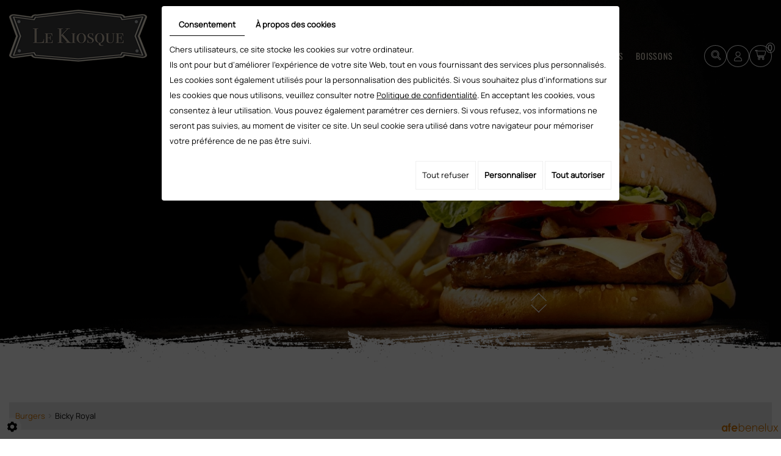

--- FILE ---
content_type: text/css; charset=UTF-8
request_url: https://www.friterielekiosque.be/data/media/css/template.css
body_size: 23914
content:
@font-face {
    font-family: 'OswaldLight';
    src: url('fonts2/OswaldLight.eot');
    src: url('fonts2/OswaldLight.eot') format('embedded-opentype'),
         url('fonts2/OswaldLight.woff2') format('woff2'),
         url('fonts2/OswaldLight.woff') format('woff'),
         url('fonts2/OswaldLight.ttf') format('truetype'),
         url('fonts2/OswaldLight.svg#OswaldLight') format('svg');
}
@font-face {
    font-family: 'OswaldBold';
    src: url('fonts2/OswaldBold.eot');
    src: url('fonts2/OswaldBold.eot') format('embedded-opentype'),
         url('fonts2/OswaldBold.woff2') format('woff2'),
         url('fonts2/OswaldBold.woff') format('woff'),
         url('fonts2/OswaldBold.ttf') format('truetype'),
         url('fonts2/OswaldBold.svg#OswaldBold') format('svg');
}
@font-face {
    font-family: 'OswaldSemiBold';
    src: url('fonts2/OswaldSemiBold.eot');
    src: url('fonts2/OswaldSemiBold.eot') format('embedded-opentype'),
         url('fonts2/OswaldSemiBold.woff2') format('woff2'),
         url('fonts2/OswaldSemiBold.woff') format('woff'),
         url('fonts2/OswaldSemiBold.ttf') format('truetype'),
         url('fonts2/OswaldSemiBold.svg#OswaldSemiBold') format('svg');
}
@font-face {
    font-family: 'OswaldRegular';
    src: url('fonts2/OswaldRegular.eot');
    src: url('fonts2/OswaldRegular.eot') format('embedded-opentype'),
         url('fonts2/OswaldRegular.woff2') format('woff2'),
         url('fonts2/OswaldRegular.woff') format('woff'),
         url('fonts2/OswaldRegular.ttf') format('truetype'),
         url('fonts2/OswaldRegular.svg#OswaldRegular') format('svg');
}
@font-face {
    font-family: 'ManropeRegular';
    src: url('fonts2/ManropeRegular.eot');
    src: url('fonts2/ManropeRegular.eot') format('embedded-opentype'),
         url('fonts2/ManropeRegular.woff2') format('woff2'),
         url('fonts2/ManropeRegular.woff') format('woff'),
         url('fonts2/ManropeRegular.ttf') format('truetype'),
         url('fonts2/ManropeRegular.svg#ManropeRegular') format('svg');
}
@font-face {
    font-family: 'OswaldMedium';
    src: url('fonts2/OswaldMedium.eot');
    src: url('fonts2/OswaldMedium.eot') format('embedded-opentype'),
         url('fonts2/OswaldMedium.woff2') format('woff2'),
         url('fonts2/OswaldMedium.woff') format('woff'),
         url('fonts2/OswaldMedium.ttf') format('truetype'),
         url('fonts2/OswaldMedium.svg#OswaldMedium') format('svg');
}
@font-face {
    font-family: 'ManropeLight';
    src: url('fonts2/ManropeLight.eot');
    src: url('fonts2/ManropeLight.eot') format('embedded-opentype'),
         url('fonts2/ManropeLight.woff2') format('woff2'),
         url('fonts2/ManropeLight.woff') format('woff'),
         url('fonts2/ManropeLight.ttf') format('truetype'),
         url('fonts2/ManropeLight.svg#ManropeLight') format('svg');
}
@font-face {
    font-family: 'ManropeBold';
    src: url('fonts2/ManropeBold.eot');
    src: url('fonts2/ManropeBold.eot') format('embedded-opentype'),
         url('fonts2/ManropeBold.woff2') format('woff2'),
         url('fonts2/ManropeBold.woff') format('woff'),
         url('fonts2/ManropeBold.ttf') format('truetype'),
         url('fonts2/ManropeBold.svg#ManropeBold') format('svg');
}



*{scrollbar-width:thin;scrollbar-color:#d57602;}
*::-webkit-scrollbar{width:15px;}
*::-webkit-scrollbar-track{background:#d57602);}
*::-webkit-scrollbar-thumb{background-color:#d57602;border-radius:6px;border:3px solid #d57602;}
body{background:#fff;color:#373737;font-family: 'ManropeRegular';font-size:13px;line-height:25px;}
a{color:#d57602;text-decoration:underline;transition:all .4s;}
/*body.pageTemplate{background:#fdf6de;}*/
a:active, a:hover, a:focus{color:#d57602;text-decoration:none;}
.image-right{float:right;margin:0 0 20px 30px;}
.image-left{float:left;margin:0 30px 20px 0;}
h1, h2, h3, h4, h5, h6{ font-family: 'OswaldSemiBold';font-weight:normal;line-height:1em;text-transform:none;}
h1{font-size:45px; letter-spacing:0em; color:#404041; text-transform:uppercase; letter-spacing:0em; }
h2{font-size:23px;color:#d57602;}
h3{font-size:21px;color:#404041;}
h4{font-size:20px;color:#d57602;}
h5{font-size:19px;color:#404041;}
h6{font-size:18px;color:#d57602;}
hr{border-color:#000;margin:50px 0 35px;}
.fullsite{position:relative;}
.container{width:1430px;max-width:100%;}
span.phone-responsive{display:none;}
#news-popup-modal .modal__inner #news-popup .popup-wrapper .popup-content {

  color: #000;
}

.logo-r {
  position: relative;
  left: 0px;
  margin: 0 auto;
  display: table;
  z-index: 5;
  top: 20px;
  display:none;
}
.logo-r img{ max-width:100%;}
.bg-top.home{height:858px;}
.banner {
  position: relative;
  height: 100%;
  width: 100%;
}

.bg-top{    background: none;
  width: 100%;
  height: 610px;   overflow: hidden;}


.bg-top.home .banner .fluid_container{
  width: 100%;
  height: 100%;
  z-index: 3;
  position: absolute;
  right: 0;
  top:0px;

}
.bg-top .banner .fluid_container{
  width: 100%;
  height: 100%;
  z-index: 3;
  position: absolute;
  right: 0;
  top:0px;

}

.banner.homeTemplate .fluid_container  img{/*-webkit-mask-image:url(../../images//mask.png)*/}

.banner #slideshow{position:absolute;left:0;right:0;top:0;bottom:0;margin:0 !important;border-radius:0%;}
.banner .camera_overlayer{
background:url(../images/bg-slide2.png) bottom center no-repeat, url(../images/bg-slide1.png) top center no-repeat;
}
.banner #slideshow .camera_prev, .banner #slideshow .camera_next {
  padding: 0px!important;
  width:26px!important;
  height: 14px!important;
  text-align: center!important;
  font-size: 0!important;
  FONT-WEIGHT: 100;
  transform: none!important;
  border-radius: 0%!important;
  line-height: 41px!important;    top: 58%!important;

  color: #fff!important;
  z-index: 4!important;    opacity:1!important; font-size:0!important;}
.banner #slideshow .camera_next:hover, .banner #slideshow .camera_prev:hover {
  cursor: pointer;
  opacity:0.5!important;


}
.banner #slideshow .camera_prev {



  color: #fff !important;
  left: auto !important;
  border-top-right-radius: 0px !important;
  border-bottom-right-radius: 0px !important;
  pointer-events: auto;
  left: auto !important;
  background: url(../images/precedant.png) no-repeat !important;
  top: 85% !important;
  right: 30% !important;

}

.camera_prev>span {
  background: none!important;

}
.camera_next>span {
  background: none!important;

}
.banner #slideshow .camera_next {

  top: 82%!important;
  right: auto!important;
  border-top-left-radius:0px!important;
  border-bottom-left-radius:0px!important;
  color:#fff!important;    left: auto !important;
  right: 30% !important;
  background:url(../images/suivant.png) no-repeat!important;
}

div#sticky-wrapper{height:133px !important;}
header.top{     width: 100%;
    position: absolute;
    top: 24px;}
.is-sticky header.top{position:fixed;background:#000;box-shadow:0 0 5px #000;top:0;left:0;right:0;z-index:1000; top:0;    height: 80px;}

.is-sticky header.top  .box-commande{ display:none;}
header.top .header-grid{   display:flex;justify-content:space-between; 
  align-items: top;    position: relative;    height: 133px;
   width: 100%;    z-index: 10;

}


header.top nav.main-nav{      position:relative;  }
.is-sticky header.top nav.main-nav{margin:0;}
header.top .header-grid .logo{ position:relative; margin-top:26px;    transform-origin: left top;
    transition: all .8s;
    transition-delay: .1s;
}
.is-sticky  .header-grid .logo{    top: 0px !important;
    transform: scale(.75);
    left: 0;    margin-top: 5px!important;}
nav.mobile-nav{display:none;}
nav.mobile-nav{position:relative;    z-index: 6;}
header.top .right{            margin: 50px 0 0px;
    display: flex
;
    position: relative;

    max-width: 157px;

}.is-sticky header.top .right{    margin: 17px 0 8px;
  display: block;}
.is-sticky header.top .webshop-search-caddy{ float:right;} 

.webshop-search-caddy{position:relative;display:flex;grid-gap:7px;}
.webshop-search-caddy .search-button, .webshop-search-caddy .account-button, .webshop-search-caddy .account-button-logged, .webshop-search-caddy .wishlist-button, .webshop-search-caddy .caddy-button{position:relative;display:inline-block;width:39px;height:39px;line-height:39px;text-align:center;border-radius:50%;cursor:pointer;background:none;font-size:18px;color:#fff;-webkit-text-fill-color:transparent;-webkit-text-stroke-width:0.7px;-webkit-text-stroke-color:#fff; background:none;}

.webshop-search-caddy{          position: relative;
  display: flex;
  grid-gap: 13px;
  margin-left: 0;}
.webshop-search-caddy .search-button, .webshop-search-caddy .account-button, .webshop-search-caddy .account-button-logged, .webshop-search-caddy .wishlist-button, .webshop-search-caddy .caddy-button{position:relative;display:inline-block;width:39px;height:39px;line-height:39px;text-align:center;border-radius:50%;cursor:pointer;background:none; font-size: 18px; color: #fff;-webkit-text-fill-color: white; -webkit-text-stroke-width: 1px;-webkit-text-stroke-color: #fff;background:none; border:1px solid #fff;}

.is-sticky .webshop-search-caddy .search-button, .is-sticky .webshop-search-caddy .account-button,.is-sticky  .webshop-search-caddy .account-button-logged, .is-sticky .webshop-search-caddy .wishlist-button, .is-sticky .webshop-search-caddy .caddy-button{position:relative;display:inline-block;width:39px;height:39px;line-height:39px;text-align:center;border-radius:50%;cursor:pointer;background:none; font-size: 18px; color: #fff;-webkit-text-fill-color: white; -webkit-text-stroke-width: 1px;-webkit-text-stroke-color: #fff; background:none;border:1px solid #fff;}
a.wishlist-button {
  display: none!important;
}

.webshop-search-caddy .search-button:hover, .webshop-search-caddy .account-button:hover, .webshop-search-caddy .account-button-logged:hover, .webshop-search-caddy .wishlist-button:hover, .webshop-search-caddy .caddy-button:hover{ -webkit-text-stroke-color: #d57602;border:1px solid #d57602;}

.webshop-search-caddy .caddy-button #CaddyCount{border:1px solid #fff;position:absolute;    right: -6px;
  top: -5px;background:none;color:#000;z-index:1;line-height:15px;font-size:13px;border-radius:50%;pointer-events:none; width:15px;}

.webshop-search-caddy .caddy-button #CaddyCount:empty{display:none;}
.webshop-search-caddy .account-button i,
.webshop-search-caddy .wishlist-button i{-webkit-text-fill-color: transparent;
  -webkit-text-stroke-width: 1px;
  -webkit-text-stroke-color: #fff;
}
.is-sticky  .webshop-search-caddy .caddy-button #CaddyCount:empty{display:none;}
.is-sticky  .webshop-search-caddy .account-button i,
.is-sticky  .webshop-search-caddy .wishlist-button i{-webkit-text-fill-color: transparent;
  -webkit-text-stroke-width: 1px;
  -webkit-text-stroke-color: #fff;
}

.fa-user:before {
  content: "\f007";
  -webkit-text-fill-color: transparent;
  -webkit-text-stroke-width: 1px;
  -webkit-text-stroke-color: #fff;
}
.is-sticky 	.fa-user:before {
  content: "\f007";
  -webkit-text-fill-color: transparent;
  -webkit-text-stroke-width: 1px;
  -webkit-text-stroke-color: #fff;
}
.webshop-search-caddy .account-button:hover i,
.webshop-search-caddy .wishlist-button:hover i{  -webkit-text-stroke-color: #d57602;}
.webshop-search-caddy .account-button-logged i,
.webshop-search-caddy .search-button i,
.webshop-search-caddy .caddy-button i{font-size: 19px;width:39px;height:39px;background-repeat:no-repeat;background-position:center top;position:absolute;left:0;top: 8px;    -webkit-text-fill-color: transparent;
  -webkit-text-stroke-width: 1px;
  -webkit-text-stroke-color: #fff;}

.is-sticky  .webshop-search-caddy .account-button:hover i, .is-sticky header.top nav.main-nav  .webshop-search-caddy .wishlist-button:hover i{  -webkit-text-stroke-color: #d57602;}
.is-sticky .webshop-search-caddy .account-button-logged i,
.is-sticky  .webshop-search-caddy .search-button i,
.is-sticky  .webshop-search-caddy .caddy-button i{font-size: 19px;width:39px;height:39px;background-repeat:no-repeat;background-position:center top;position:absolute;left:0;top: 11px;    -webkit-text-fill-color: transparent;
  -webkit-text-stroke-width: 1px;
  -webkit-text-stroke-color: #fff;}

.webshop-search-caddy .search-button:hover i,
.webshop-search-caddy .account-button-logged:hover i,
.webshop-search-caddy .caddy-button:hover i{}
.webshop-search-caddy .search-button i{/* background-image:url(../../images/new-images/icon-search.png) */}
.webshop-search-caddy .account-button-logged i{/* background-image:url(../../images/new-images/icon-user.png); */}
.webshop-search-caddy .caddy-button i{/* background-image:url(../../images/new-images/icon-shop.png) */}
.webshop-search-caddy .account-popup,
.webshop-search-caddy .search-popup{position:fixed;left:0;right:0;top:0;bottom:0;background:rgba(0,0,0,.85);opacity:0;z-index:100;transition:opacity .6s;pointer-events:none;display:flex;justify-content:center;align-items:center;}
.webshop-search-caddy .account-button-logged .fa-user:before {
  content: "\f007";
  -webkit-text-fill-color: transparent;
  -webkit-text-stroke-width: 1px;
  -webkit-text-stroke-color: #fff;
}
.is-sticky .webshop-search-caddy .account-button-logged .fa-user:before { -webkit-text-stroke-color: #fff;}
.webshop-search-caddy .account-button:hover{ border:1px solid #d57602;


}
.webshop-search-caddy .account-button:hover {border:1px solid #d57602;


}

.webshop-search-caddy .account-popup,
.webshop-search-caddy .search-popup{position:fixed;left:0;right:0;top:0;bottom:0;background:rgba(0,0,0,.85);opacity:0;z-index:100;transition:opacity .6s;pointer-events:none;display:flex;justify-content:center;align-items:center;}
.account-active .webshop-search-caddy .account-popup,
.search-active .webshop-search-caddy .search-popup{opacity:1;pointer-events:all;}
.webshop-search-caddy .account-popup #user-login,
.webshop-search-caddy .search-popup .searchForm{transform:scale(.9);transition:transform .6s;}
.account-active .webshop-search-caddy .account-popup #user-login,
.search-active .webshop-search-caddy .search-popup .searchForm{transform:scale(1);}
.webshop-search-caddy .account-popup #user-login{display:grid;grid-template-columns:repeat(2, 1fr);grid-gap:10px;}
.webshop-search-caddy .account-popup #user-login h2{grid-column:1/-1;padding:0;margin:0 0 15px;    color: #fff;}
.webshop-search-caddy .account-popup #user-login input.field{font-size:1em;line-height:1.35em;border:none;border-bottom:2px solid #999;background:none;padding:10px;display:inline-block;width:auto;height:auto;margin:0;color:#eee;transition:border-bottom-color .6s, color .6s;}
.webshop-search-caddy .account-popup #user-login input.field:focus{border-bottom-color:#fff;color:#fff;}
.webshop-search-caddy .account-popup #user-login .registrate,
.webshop-search-caddy .account-popup #user-login .forgot{margin:0;line-height:inherit;}
.webshop-search-caddy .account-popup #user-login .registrate{text-align:right;}
.webshop-search-caddy .account-popup #user-login .forgot{text-align:left;}
.webshop-search-caddy .account-popup #user-login .separator{display:none;}
.webshop-search-caddy .account-popup #user-login .catalog-login-with-facebook,
.webshop-search-caddy .account-popup #user-login .catalog-login-with-google{font-size:.8em;}
.webshop-search-caddy .account-popup #user-login .catalog-login-divider{grid-column:1/-1;}
.webshop-search-caddy .account-popup #user-login .Send{grid-column:1/-1;background:#d57602;display:block;border:none;color:#fff;font-size:.8em;text-transform:uppercase;font-weight:bold;padding:10px;transition:background .6s, color .6s;text-align:center;}
.webshop-search-caddy .account-popup #user-login .Send span{display:none;}
.webshop-search-caddy .account-popup #user-login .Send:hover{background:#fff;color:#d57602;}
.webshop-search-caddy .account-popup .user-wishlist{display:none;}
.webshop-search-caddy .search-popup .searchForm #searchcatalog{position:relative;}
.webshop-search-caddy .search-popup .searchForm #searchcatalog label{display:block;text-align:center;font-size:1.2em;font-weight:normal;}
.webshop-search-caddy .search-popup .searchForm #searchcatalog input#tags{background:none;width:450px;padding:5px 40px 5px 5px;color:#fff;font-size:1.4em;line-height:40px;border:0;display:block;border-bottom:2px solid #999;transition:border-bottom-color .6s;}
.webshop-search-caddy .search-popup .searchForm #searchcatalog input#tags:focus{border-bottom-color:#fff;}
.webshop-search-caddy .search-popup .searchForm #searchcatalog input#BtnSearch{background:none;border:0;padding:0;font-size:0em;width:36px;height:50px;display:block;position:absolute;right:0;bottom:2px;z-index:1;}
.webshop-search-caddy .search-popup .searchForm #searchcatalog .container-Search::after{content:'\f002';font-size:24px;line-height:50px;font-family:"Font Awesome 5 Free";font-weight:900;position:absolute;right:0;bottom:2px;width:36px;display:block;text-align:center;z-index:2;pointer-events:none;}
.webshop-search-caddy .account-popup .search-popup-close,
.webshop-search-caddy .search-popup .search-popup-close{position:absolute;right:50px;top:50px;color:#fff;font-size:2em;line-height:1em;transition:color .6s, transform .6s;cursor:pointer;}
.webshop-search-caddy .account-popup .search-popup-close:hover,
.webshop-search-caddy .search-popup .search-popup-close:hover{color:#d57602;transform:rotate(90deg);}

header.top .bouton{  display:none;}
.is-sticky header.top .bouton{       position: absolute;    pointer-events: auto;    height: 37px;    line-height:33px;    text-align: center;    letter-spacing: 0em;    font-size: 14px;    color: var(--light-color);    right: 15px;           bottom: 16px;  z-index: 2;    display: block;    padding: 0 10px 0 20px;    text-transform: none;          }
.is-sticky header.top .bouton a{  color:#fff; text-decoration:none;}
.is-sticky header.top  .bouton:hover a{   text-decoration:none;color:#fff;}
.is-sticky header.top .bouton:before {    position: absolute; border-radius:10px;   content: '';    left: 0;    top: 0;    right: 0;    bottom: 0;background:#d57602;z-index:-2;}
.is-sticky header.top .bouton:hover:before {    opacity:0;}
.is-sticky header.top  .bouton:after {    position: absolute;  border-radius:10px;  content: '';    left: 0;    width: 0;    top: 0;    bottom: 0;background:#232323;    transition: width .3s;z-index:-1;width:0;}
.is-sticky header.top  .bouton:hover:after {    width:100%;}
.is-sticky header.top  .bouton:hover a{ text-shadow:none;color: #fff;}
header.top .bouton2{  display:none;}
.is-sticky header.top .bouton2{                 position: absolute;
    pointer-events: auto;    position: absolute;
    pointer-events: auto;
    height: 37px;
    line-height: 37px;
    text-align: center;
    letter-spacing: 0em;
    font-size: 0px;
    color: #fff;
    right: 0px;
bottom: 16px;border-radius:10px;
    z-index: 4;
    display: block;
    padding: 0 0px;
    text-transform: none;
padding: 3px 0px 0px;
    width: 37px;
   }

.is-sticky header.top .bouton2:before {    position: absolute;  border-radius:10px;  content: '';    left: 0;    top: 0;    right: 0;    bottom: 0;background:#d57602;z-index:-2;}
.is-sticky header.top .bouton2:hover:before {    opacity:0;}
.is-sticky header.top  .bouton2:after {    position: absolute;  border-radius:10px;  content: '';    left: 0;    width: 0;    top: 0;    bottom: 0; background:#232323;    transition: width .3s;z-index:-1;width:0;}
.is-sticky header.top  .bouton2:hover:after {    width:100%;}
.is-sticky header.top .bouton2 a{ position:absolute; left:0; top:0; bottom:0; right:0; background:url(../images/icon-tel.png) center center no-repeat }
/******************************************/

.logo img{
  max-width:100%;
}

.bg-top .part-left {                max-width: 540px;
  text-align: left;
  text-decoration: none;
  margin: 150px 0 0px 0px;    z-index: 10;

}

.bg-top.home .part-left{        
    max-width: 540px;
    text-align: left;
    text-decoration: none;
    margin: 171px 0 0px 0px;
    position: relative;}
.bg-top .part-left h2{      font-size: 51px;
    color: #fff;
    font-family: 'OswaldSemiBold';
    text-transform: uppercase;
    margin: 0px 0px 61px;
    position: relative;
    letter-spacing: 0em;
    line-height: 58px;}
.bg-top .part-left span.orange{ color:#d57602;}

.bg-top .part-left a{     display: inline-block;
  width: auto; color:#fff;    text-decoration: none;}
.bg-top .part-left  .bouton{position: relative;
  height:49px;
  line-height: 49px;
box-shadow: 1px 2px 0px 1px rgba(213,118,2,0.33);
-webkit-box-shadow: 1px 2px 0px 1px rgba(213,118,2,0.33);
-moz-box-shadow: 1px 2px 0px 1px rgba(213,118,2,0.33);
  width: 318px;
font-family: 'OswaldRegular';
  text-align: center;
  font-size:16px;
  letter-spacing: 0.06em;
  text-transform: none;
  display: table;
  z-index: 2;background:#d57602;
  border-radius: 10px; position:relative }


.bg-top .part-left .bouton a{color: #fff;
  text-decoration: none;
  position: absolute;
  left: 0px;
  top: 0px;
  width: 100%;
  height: 100%;
}
.bg-top .part-left .bouton:before{position: absolute;
  right: -104px;
  top: -51px;
  content: '';
  background:url(../images/fleche.png) no-repeat;
  width: 81px;
  height:76px;
}
.bg-top .part-left .bouton:hover a{ color:#000; text-decoration:none;}




.bg-top .part-left .bouton:after {
position: absolute;    content: '';    left: 0;    width: 0;    top: 0;    bottom: 0;background:#fff; border-radius: 10px;   transition: width .3s;z-index:-1;width:0;
}
.bg-top .part-left .bouton:hover:after{ width:100%;}



aside.cart-sidebar {
  position: fixed;
  right: -350px;
  top: 0;
  bottom: 0;
  overflow: auto;
  width: 300px;
  padding: 20px;
  background: #000;
  color: #ccc;
  z-index: 1000;
  transition: all .4s;
  display: -webkit-flex;
  display: flex;
  -webkit-flex-flow: column nowrap;
  flex-flow: column nowrap;
}
aside.cart-sidebar.active {
  right: 0;
}
aside.cart-sidebar .caddy-close {
  position: absolute;
  right: 5px;
  top: 5px;
  cursor: pointer;
}
aside.cart-sidebar .caddy-close span {
  width: 30px;
  height: 30px;
  background: #d57602 url(../images/icon-close.png) center no-repeat;
  display: block;
  transition: background .4s;
}
aside.cart-sidebar .caddy-close:hover span {
  background-color: #999;
}
aside.cart-sidebar h3 {

  font-size: 22px;
  font-weight: 400;
  text-transform: none;
  color: #fff;
  margin: 0 0 20px;
  border-bottom: 2px solid #999;
  padding-bottom: 5px;
}
aside.cart-sidebar a {
  color: #fff;
}
aside.cart-sidebar .box_cart ul#catalog_cart {
  margin-left: 0;
}
aside.cart-sidebar .caddy-total {
  font-size: 20px;
  padding: 5px 0 20px;
  color: #fff;
  text-align: center;
}
aside.cart-sidebar .caddy-total #catalog_cart_mini-price {
  /*display: none;*/
}
aside.cart-sidebar .box_cart {
  display: grid;
}
aside.cart-sidebar ul,
aside.cart-sidebar li {
  list-style: none;
  margin: 0;
  padding: 0;
}
aside.cart-sidebar ul.Cart li.row {
  position: relative;
  padding: 15px 0px 15px 30px;
  margin: 0;
  font-size: 16px;
}
aside.cart-sidebar ul.Cart li.row:first-child {
  border-top: 0;
}
aside.cart-sidebar ul.Cart li.row span.cartQty {
  display: inline-block;
  padding: 0 1px;
}
aside.cart-sidebar ul.Cart li.row span.cartQty + a {
  margin-left: 3px;
}
aside.cart-sidebar ul.Cart li.row a {
  font-weight: bold;
  font-size: 17px;
}
aside.cart-sidebar ul.Cart li.row strong.cartPrice {
  display: block;
  clear: both;
  text-align: right;
  font-size: 17px;
}
aside.cart-sidebar ul.Cart li.row a.Remove {
  position: absolute;
  left: 0;
  top: 16px;
  padding: 0;
  color: #fff;
  background: #d57602 url(../images/icon-close.png) no-repeat center;
  background-size: 30%;
  border-radius: 50%;
  display: inline-block;
  width: 20px;
  height: 20px;
  text-align: center;
}
aside.cart-sidebar ul.Cart li.row a.Remove:hover {
  background-color: #999;
}
aside.cart-sidebar .mini-cart-option {
  background: #d57602;
  color: #fff;
  margin: 5px 0;
  font-size: 16px;
  line-height: 25px;
  font-weight: normal;
  text-transform: uppercase;
  text-decoration: none;
  padding: 5px;
  display: block;
  text-align: center;
}
aside.cart-sidebar .mini-cart-option:hover {
  background: #fff;
  color:#000;
}
aside.cart-sidebar .mini-cart-option-cart {
  order: 2;
}
aside.cart-sidebar .mini-cart-option-order {
  order: 1;
}



.wrapper-home{    position: relative;
  padding:145px 0 70px;
  min-height: 450px;

  letter-spacing: 0.06em;
  line-height:25px;
  font-size:13px;
  text-align: left;
  width: 100%;
  float: left;}


.wrapper-home a{ text-shadow:none;}


.wrapper-home header.page-title{position:relative;}
.wrapper-home header.page-title h1{position: relative;
  margin: 0 0 50px;
  text-align: left;     }

.wrapper-home header.page-title h1 span:first-child{         display: table;
    min-height: 34px;
    padding: 0px 25px;
    background: #d57602;
    width: auto;
    font-family: 'OswaldRegular';
    font-size: 25px;
    letter-spacing: 0em;
    text-transform: none;
    position: relative;
    z-index: 1;
    color: #fff;
    margin-bottom: 22px;
    line-height: 29px;
    letter-spacing: 0;
    border-radius: 10px;
}

.moretext {
  display: none; overflow:inherit!important;

}
a.moreless-button {
  cursor: pointer;
  position: relative;
  width: 143px;
  height: 44px;
  line-height: 44px;
  text-align: left;
  color: #161922;

  font-size: 16px;
  text-transform: none;
  letter-spacing: 0em;
  font-family: 'NunitoExtraBold';
  text-decoration: none;

  margin-top: 40px;
  display: table;
  border-radius: 28px;

  padding-left:24px;
  background:#d57602;


}
a.moreless-button:before{ position:absolute; right:26px; top:17px; width:8px; height:11px; content:''; background:url(../images/fleche-plus.png) no-repeat;}
a.moreless-button:hover{background:#fff; color:#000;transition:.3s all ease;}

a.moreless-button:after{ position:absolute; left:-177px; top:-20px; width:144px; height:59px; content:''; background:url(../images/fleche2.png) no-repeat;}


.wrapper-home p{margin:0 0 20px;letter-spacing:.06em;}
.wrapper-home p{text-shadow:0 0 0 #373737;    color: #373737;}
.wrapper-home ul{padding-left:10px;letter-spacing:.1em; display:table;    text-align: left;width: auto;
  margin: 0 auto;}
.wrapper-home ul{text-shadow:0 0 0 #373737;}
.wrapper-home ul li{position:relative;padding-left:20px;list-style:none;background:url(../images/list-icon01.png) no-repeat 0 9px;}
.wrapper-home ul ul{list-style-type:circle;}

.wrapper-home .photo-home{ float:left; margin-right:70px; max-width:684px;width: 100%; margin-top:-73px; margin-bottom:70px; position:relative;}

.wrapper-home .photo-home img{ margin:0; max-width:100%}




main.content-wrapper{position:relative;padding:85px 80px;min-height: 270px;}
body.pageTemplate main.content-wrapper {
  padding: 20px 0 50px;
  width: 100%;
  float: left;
}
main.content-wrapper.home{        padding: 85px 0 85px;z-index: 5;

  margin-top:0px; overflow:hidden;width: 100%;}
main.content-wrapper.home h2.h2-home{
  color: #404041;
  font-size: 50px;
  margin: 0 auto;
  text-transform:uppercase;
  text-align: center;
  padding: 0px 0px 55px 0px;
  width: auto;
  display: inline-block;
  position: relative;
  letter-spacing: 0.08em;
  width: auto;
  display: table;
  z-index: 3;
  position:relative;
}
main.content-wrapper.home .orange{ color:#d57602;}

main.content-wrapper .content{    position: relative;
  width: 100%;
  float: left;padding-top: 30px;}
main.content-wrapper .content a{ text-shadow:none;}


main.content-wrapper header.page-title{position:relative;}
main.content-wrapper header.page-title h1{position:relative;margin:0 0 50px;text-align:left; }

main.content-wrapper header.page-title h1 span:first-child{      display: table;
    min-height: 34px;
    padding: 0px 25px;
    background: #d57602;
    width: auto;
    font-family: 'OswaldRegular';
    font-size: 25px;
    letter-spacing: 0em;
    text-transform: none;
    position: relative;
    z-index: 1;
    color: #fff;
    margin-bottom: 22px;
    line-height: 29px;
    letter-spacing: 0;
    border-radius: 10px;
}


main.content-wrapper p{margin:0 0 20px;letter-spacing:.1em;}
main.content-wrapper ul{padding-left:10px;letter-spacing:.1em;}
main.content-wrapper ul li{position:relative;padding-left:20px;list-style:none;background:url(../images/list-icon01.png) no-repeat 0 4px;}
main.content-wrapper ul ul{list-style-type:circle;}

main.content-wrapper ul.contact-news {
  margin: 30px 0 0;
  background: #0000000f;
  padding: 15px;
  /*! display: flex; */
  font-size: 13px;
  gap: 50px;
  /*! justify-content: space-between; */
  float: left;
  width: 100%; border-radius: 9px;
}
main.content-wrapper ul.contact-news li{background:url(../images/icon-news.png) no-repeat;

  line-height: 28px;
  padding-left: 34px;
}
.img-news {
  max-width: 450px;
  border-radius: 10px;
  box-shadow: 2px 2px 0px #d57602;
  padding: 3px;    float: right;
}
.img-news img{ margin:0; max-width:100%;    border-radius: 10px;}
main.content-wrapper .table-style{position:relative;letter-spacing:.1em;}
main.content-wrapper .table-style td{text-shadow:0 0 0 #32373a;}
main.content-wrapper .table-style th{background:#d57602;color:#fff;}
main.content-wrapper .table-style th,
main.content-wrapper .table-style td{border:1px solid #ccc;padding:7px 5px;}



#news-popup .popup-wrapper .popup-content .news-item-title{    font-size: 17px !important;
  color: #000;}
main.content-wrapper .news-footer{    position: relative;
  padding-bottom: 20px;
  margin-top: 20px;
  margin-bottom: 20px;
    background: #0000000f;
  padding: 10px;
  border: 1px solid rgba(255, 255, 255, .5);
  display: flex;
  justify-content: space-between;
  align-items: center;
  color: #000;
  border-radius: 9px;
  width: 100%;
  margin-top: 10px;
  float: left;
}
main.content-wrapper .news-footer .news-share .addthis_toolbox{display:inline-block;vertical-align:middle;}
main.content-wrapper .news-footer .news-share .addthis_toolbox a{cursor:pointer;margin-left:5px;padding:0;}
main.content-wrapper .news-footer .news-share .addthis_toolbox a::after{font-family:"Font Awesome 5 Brands";font-weight:400;color:#fff;background:#900303;border-radius:50%;width:32px;line-height:32px;font-size:14px;display:inline-block;text-align:center;transition:background .6s;}
main.content-wrapper .news-footer .news-share .addthis_toolbox a:hover:after{background:#222;}
main.content-wrapper .news-footer .news-share .addthis_toolbox a.addthis_button_facebook:after{content:'\f39e';}
main.content-wrapper .news-footer .news-share .addthis_toolbox a.addthis_button_twitter:after{content:'\f099';}
main.content-wrapper .news-footer .news-share .addthis_toolbox a.addthis_button_linkedin:after{content:'\f0e1';}
main.content-wrapper .news-footer .news-share .addthis_toolbox a.addthis_button_google_plusone_share:after{content:'\f0d5';}
main.content-wrapper .news-footer .news-share .addthis_toolbox a.addthis_button_email:after{font-family:"Font Awesome 5 Free";font-weight:900;content:'\f0e0';}
main.content-wrapper .news-footer .news-share .addthis_toolbox a.addthis_button_pinterest_share:after{content:'\f231';}
main.content-wrapper .news-footer .news-share .addthis_toolbox a.addthis_button_google_plusone:after{content:'\f0d5';}
main.content-wrapper .news-footer .news-share .addthis_toolbox a span{display:none;}
main.content-wrapper .news-footer .news-back{}
main.content-wrapper .news-footer .networks_linking a{
  display: inline-block;
  font-size: 1.5em;
  cursor: pointer;
  margin: 0px 0px 0 5px !important;
  width: 38px !important;
  height: 38px !important;
  z-index: 1;
  text-decoration: none;
  border-radius: 50% !important;
  float: left;
  position: relative;
  background: #000 !important;
  color: #fff;
  line-height: 38px;
  text-align: center;}
main.content-wrapper .news-footer .networks_linking a:hover{ background:#d57602!important;    color: #000;}


main.content-wrapper .news-footer .news-back a{display:inline-block;font-size:.8em;font-weight:bold;text-transform:uppercase;text-decoration:none;background:#000;color:#fff;padding:10px 20px;}
main.content-wrapper .news-footer .news-back a:hover{background:#d57602;color: #000;}
main.content-wrapper .news-footer .news-back a i{margin-right:5px;}
main.content-wrapper .content #AllNews{position:relative;padding-top:30px}
main.content-wrapper .content #AllNews .row{display:flex}
main.content-wrapper .content #AllNews .row > [class*='col-']{flex-direction:column}
main.content-wrapper .content #AllNews .Item{position:relative;margin-bottom:30px;padding-top:15px;padding-bottom:15px;height:250px;background:#fff; color:#000;transition:background .4s}
main.content-wrapper .content #AllNews .Item:hover{background:#f5f5f5}
main.content-wrapper .content #AllNews .Item .photo{position:relative;width:100%;height:100%;overflow:hidden}
main.content-wrapper .content #AllNews .Item .photo img{position:relative;width:100%;height:100%;object-fit:cover;transition:filter .4s}
main.content-wrapper .content #AllNews .Item:hover .photo img{filter:brightness(70%) contrast(70%)}
main.content-wrapper .content #AllNews .Item .photo.nophoto{position:relative;height:100%;background:#eee;background-size:50%;filter:grayscale(100%);transition:background-color .4s}
main.content-wrapper .content #AllNews .Item:hover .photo.nophoto{background-color:#ccc}
main.content-wrapper .content #AllNews .Item .photo::before{content:'';position:absolute;left:50%;top:-50%;transform:translate(-50%,-50%);width:1px;height:40px;background:#fff;z-index:10;transition:top .4s}
main.content-wrapper .content #AllNews .Item .photo::after{content:'';position:absolute;left:-50%;top:50%;transform:translate(-50%,-50%);width:40px;height:1px;background:#fff;z-index:10;transition:left .4s}
main.content-wrapper .content #AllNews .Item:hover .photo::before{top:50%}
main.content-wrapper .content #AllNews .Item:hover .photo::after{left:50%}
main.content-wrapper .content #AllNews .Item figcaption{position:relative}
main.content-wrapper .content #AllNews .Item figcaption h3{margin:0 0 15px;transition:color .4s;color:#000;font-size:27px}
main.content-wrapper .content #AllNews .Item:hover figcaption h3{color:#d57602}
main.content-wrapper .content #AllNews .Item figcaption .button{margin-top:10px;font-size:16px;line-height:1;text-shadow:none;padding:10px 30px;display:inline-block;text-decoration:none;color:#fff;background:#d57602;border-radius:3px;box-shadow:0 3px 3px rgba(0,0,0,.1);transition:box-shadow .4s}
article.content .networks_linking a{display:inline-block;font-size:1.1em;line-height:2em;width:2em;border-radius:50%;background:#000;color:#fff;text-align:center;text-decoration:none;margin-left:5px;transition:background .4s,color .4s}
main.content-wrapper .content #AllNews .Item:hover figcaption .button{background:#000}

main.content-wrapper .content #AllNews .Item a{position:absolute;left:0;right:0;top:0;bottom:0}
section.cta2 {
  position: relative;
  width: 100%;
  float: left;
  padding: 50px 0 50px;
  clear: both;

  min-height: auto;

  min-height: auto;text-align: center;
  background:url(../images/bg-boxes.jpg)top center no-repeat; background-size:cover;
overflow:hidden;

}

section.cta2 a{     color: #fff;
  text-decoration: none;
}

section.cta2 h2{      font-size: 51px;
    color: #fff;
    font-family: 'OswaldSemiBold';
    text-transform: uppercase;
    margin: 0px 0px 61px;
    position: relative;
    letter-spacing: 0em;
    line-height: 58px;}
section.cta2 span.orange{ color:#d57602;}

section.cta2 a{     display: inline-block;
  width: auto; color:#fff;    text-decoration: none;}
section.cta2  .bouton{position: relative;
  height:49px;
  line-height: 49px;
box-shadow: 1px 2px 0px 1px rgba(213,118,2,0.33);
-webkit-box-shadow: 1px 2px 0px 1px rgba(213,118,2,0.33);
-moz-box-shadow: 1px 2px 0px 1px rgba(213,118,2,0.33);
  width: 318px;
font-family: 'OswaldRegular';
  text-align: center;
  font-size:16px;
  letter-spacing: 0.06em;
  text-transform: none;
  display: table;
  z-index: 2;background:#d57602;
  border-radius: 10px; position:relative ;    margin: 0 auto;}


section.cta2 .bouton a{color: #fff;
  text-decoration: none;
  position: absolute;
  left: 0px;
  top: 0px;
  width: 100%;
  height: 100%;
}
section.cta2 .bouton:before{position: absolute;
  right: -104px;
  top: -51px;
  content: '';
  background:url(../images/fleche.png) no-repeat;
  width: 81px;
  height:76px;
}
section.cta2 .bouton:hover a{ color:#000; text-decoration:none;}




section.cta2 .bouton:after {
position: absolute;    content: '';    left: 0;    width: 0;    top: 0;    bottom: 0;background:#fff; border-radius: 10px;   transition: width .3s;z-index:-1;width:0;
}
section.cta2 .bouton:hover:after{ width:100%;}


section.cta2.home {
  display: none;
}


.home-boxes{    position: relative;
  padding: 50px 0 30px;
  width: 100%;
  float: left;
  text-align: center;
  overflow: hidden; background:url(../images/bg-boxes.jpg) bottom center no-repeat; background-size:cover;    min-height: 331px;}


.home-boxes h2{      color: #fff;
  font-size: 33px;
  margin: 0 auto;
    text-transform: uppercase;
  text-align: center;
  padding: 0px 0px 0px 0px;
  width: auto;
  display: inline-block;
  position: relative;
  letter-spacing: 0em;
  width: auto;
  display: table;
  z-index: 3;
  margin-top: 0;
  margin-bottom: 60px;}



.home-boxes a{ text-decoration:none;}

.home-boxes .box-grid{display:flex;justify-content:space-between; position:relative;}
.home-boxes .box-grid .box{ margin:0 auto; max-width:110px;    position: relative;}

.home-boxes .box-grid .box .icon{ width:73px; height:73px; margin:0 auto; position:relative; }

.home-boxes .box-grid .box1 .icon{ background:url(../images/icon1.png) top center no-repeat;}
.home-boxes .box-grid .box1:hover .icon{ background:url(../images/icon1.png) bottom center no-repeat;transition:.3s all ease;}

.home-boxes .box-grid .box2 .icon{ background:url(../images/icon2.png) top center no-repeat;}
.home-boxes .box-grid .box2:hover .icon{ background:url(../images/icon2.png) bottom center no-repeat;transition:.3s all ease}

.home-boxes .box-grid .box3 .icon{ background:url(../images/icon3.png) top center no-repeat;}
.home-boxes .box-grid .box3:hover .icon{ background:url(../images/icon3.png) bottom center no-repeat;transition:.3s all ease;}

.home-boxes .box-grid .box4 .icon{ background:url(../images/icon4.png) top center no-repeat;}
.home-boxes .box-grid .box4:hover .icon{ background:url(../images/icon4.png) bottom center no-repeat;transition:.3s all ease;}

.home-boxes .box-grid .box5 .icon{ background:url(../images/icon5.png) top center no-repeat;}
.home-boxes .box-grid .box5:hover .icon{ background:url(../images/icon5.png) bottom center no-repeat;transition:.3s all ease;}

.home-boxes .box-grid .box6 .icon{ background:url(../images/icon6.png) top center no-repeat;}
.home-boxes .box-grid .box6:hover .icon{ background:url(../images/icon6.png) bottom center no-repeat;transition:.3s all ease;}

.home-boxes .box-grid .box7 .icon{ background:url(../images/icon7.png) top center no-repeat;}
.home-boxes .box-grid .box7:hover .icon{ background:url(../images/icon7.png) bottom center no-repeat;transition:.3s all ease;}

.home-boxes .box-grid .box8 .icon{ background:url(../images/icon8.png) top center no-repeat;}
.home-boxes .box-grid .box8:hover .icon{ background:url(../images/icon8.png) bottom center no-repeat;transition:.3s all ease;}

.home-boxes .box-grid .box9 .icon{ background:url(../images/icon9.png) top center no-repeat;}
.home-boxes .box-grid .box9:hover .icon{ background:url(../images/icon9.png) bottom center no-repeat;transition:.3s all ease;}




.home-boxes .box-grid .box  h3{     color: #fff;
  font-size: 20px;
  text-transform:uppercase;
  margin: 15px 0px 0px;
padding-bottom:19px;
  text-align: center;

  z-index:3;}

.home-boxes .box-grid .box:hover  h3{ background:url(../images/fleche-box.png) bottom center no-repeat;}

.home-news{position:relative;width:100%;float:left;    padding: 60px 0 60px;    background: #232323;}
.home-news:before{ position:absolute; width:49%; top:0; bottom:0; background:url(../images/before-act.jpg) left top no-repeat; content:''; right:0;}

.home-news h2{color:#fff;font-size:45px;margin:0 0 30px;z-index:2; letter-spacing:0.02em;position:relative;text-transform:uppercase;width:auto;display:inline-block; float:left;}
.home-news h2 a{text-decoration:none;color:#fff;}
.home-news h2 a:hover{text-decoration:none;color:#d57602;}

.home-news .content{position:relative;width:100%; max-width:541px; float:left;}
.home-news .content .titrh2{   display: table;
    min-height: 34px;
    padding: 0px 25px;
    background: #d57602;
    width: auto;
    font-family: 'OswaldRegular';
    font-size: 25px;
    letter-spacing: 0em;
    text-transform: none;
    position: relative;
    z-index: 1;
    color: #fff;
    margin-bottom: 22px;
    line-height: 34px;
    letter-spacing: 0;
    border-radius: 10px;
}


.home-news #AllNews3 {
    display: block;
    position: relative;
    float: left;
    width: 100%;
}
.slick-dotted.slick-slider
{
    margin-bottom: 30px;
}

.slick-dots
{
    position: absolute;
    bottom: -20px;

    display: block;

    width: 100%;
    padding: 0;
    margin: 0;

    list-style: none;

    text-align: left;
}
.slick-dots li
{
    position: relative;

    display: inline-block;

    width: 10px;
    height: 10px;
    margin: 0 5px;
    padding: 0;

    cursor: pointer;
}
.slick-dots li button
{
    font-size: 0;
    line-height: 0;

    display: block;

    width: 10px;
    height: 10px;
    padding: 0px;

    cursor: pointer;

    color: transparent;
    border: 0;
    outline: none;
    background: transparent;
background:rgba(255,255,255,0.5);
border-radius:50%;
}
.slick-dots li button:hover,
.slick-dots li button:focus
{
    outline: none;background:rgba(255,255,255,1);
}
.slick-dots li button:hover:before,
.slick-dots li button:focus:before
{
    opacity: 1;
}
.slick-dots li button:before
{
   
    font-size: 6px;
    line-height: 20px;

    position: absolute;
    top: 0;
    left: 0;

    width: 20px;
    height: 20px;

    content: '';
    text-align: center;

    opacity: .25;
    color: black;

    -webkit-font-smoothing: antialiased;
    -moz-osx-font-smoothing: grayscale;
}
.slick-dots li.slick-active button:before
{
    opacity: .75;
    color: black;
}

.home-news #AllNews3 figure.Item {
    position: relative;
    margin: 0;
    text-align: left;
color:#fff;
font-size:13px;
letter-spacing:0.1em;font-weight: normal;
line-height:24px;
}

.home-news #AllNews3 figure.Item .photo {    display:none;}
.home-news #AllNews3 figure.Item figcaption {    z-index: 10;      padding: 0px 0px 0px;}
.home-news #AllNews3 figure.Item figcaption h3 {
    margin: 0 0 15px;
    font-size:20px;
    letter-spacing: 0em;
    text-transform:none;
    position: relative;
    min-height: auto;
    z-index: 1;
display:none;
}

.home-news #AllNews3 figure.Item figcaption p {
    margin: 0;
    text-align: left!important;    max-width: 100%;
    margin: 0 auto;
}
.home-news #AllNews3 figure.Item figcaption .bloc-right{ float:left; max-width:82%;}

.home-news #AllNews3 figure.Item figcaption .plus{    position: relative;
    width: 143px;
    height: 38px;
    line-height: 38px;
    text-align: left;
padding-left:18px;
border:1px solid #fff;
border-radius:10px;
    color: #fff;
    font-size: 13px;
    letter-spacing: 0.02em;
    text-transform: uppercase;
    text-decoration: none;  
    float: left;
    z-index: 2;
margin-top:35px;
   
}
.home-news #AllNews3 figure.Item figcaption .plus:before{ position:absolute; right:19px; width:16px; height:16px; background:url(../images/fleche2.png) no-repeat; top:11px; content:'';}
.home-news #AllNews3 figure.Item:hover figcaption .plus:before{background:url(../images/fleche2-h.png) no-repeat;}
.home-news #AllNews3 figure.Item:hover figcaption .plus{background:#fff; color:#000;transition:.3s all ease;}

.home-news #AllNews3 figure.Item figcaption a.button {
    position: absolute;
    top: 0;
    bottom: 0;
    width: 100%;
    left: 0;
    right: 0;
    z-index: 3;    font-size: 0;
text-decoration:none;outline: none;
}
.home-news #AllNews3 figure.Item figcaption a{text-decoration:none;}

section.newsletter{    font-size:15px;
    line-height: 24px;
    color: #232323;
    letter-spacing: 0.08em;
       min-height: 207px;text-align: left;
    width: 100%;
    float: left; padding:60px 0px 30px; background:#fff; background-size:cover;}
section.newsletter .contentnewsletter{ position:relative; float:left; width:44%;}
section.newsletter h2{ color:#232323; font-size:42px; margin:0px 0px 25px; padding-left:28px; letter-spacing:0.08em; position:relative;    text-transform: uppercase;}
section.newsletter h2:before{    position: absolute;
    left: 0;
    top: 4px;
    width: 11px;
    height: 39px;
    content: '';
    background: #d57602;
    border-radius: 10px;}

section.googlemaps {
	position: relative;
	background: rgba(222,211,164,.5);
	height: 301px;
	overflow: hidden;    width: 100%;
}

section.googlemaps .box_googlemapsv2 {
	position: absolute;
	left: 0px;
	right: 0px;
	top: 0px;
	bottom: 0px;
	height: auto!important;
	width: auto!important;
}
section.googlemaps .box_googlemapsv2 iframe {
	margin: 0!important;
	position: absolute;
	left: 0;
	right: 0;
	top: 0;
	bottom: 0;
}

footer.bottom .footer-grid{display:flex;justify-content:space-between;}

footer.bottom{ background:#232323;
  position: relative;
    padding: 61px 0 0px;
  font-size: 15px;
  line-height:26px;
  color: #fff;
  letter-spacing: 0.02em;
  min-height:306px;
  width: 100%;
  float: left;
  position: relative;}
footer.bottom:before{ position:absolute; left:0; right:0; top:-31px; background:url(../images/before-footer.png) top center no-repeat; height:31px; content:'';}
footer.bottom .footer-grid{display:flex;justify-content:space-between;}

footer.bottom h3{   
    font-size: 20px;
    color: #fff;
    text-transform: none;
    margin: 0px 0 19px;
    letter-spacing: 0.04em;
    position: relative;
    padding-left: 20px;
}

footer.bottom h3:before{ position:absolute; left:0; bottom:5px; width:10px; height:10px; border-radius:50%; content:''; background:#d57602;}

footer.bottom .googlemaps_v2 label.modal-label, .adr a{color:#d57602; text-decoration:none;}
footer.bottom .googlemaps_v2 label.modal-label:hover{text-decoration:underline;}

footer.bottom nav.footer-nav{      position: relative;
  line-height: 25px;
}
footer.bottom nav.footer-nav > ul{margin:0;padding:0;}
footer.bottom nav.footer-nav > ul li{padding:0;margin:0;list-style-type:none;    margin-bottom: 0px;}
footer.bottom nav.footer-nav > ul > li a{color:#fff;text-decoration:none; font-size:14px; position:relative; padding-left:11px;text-transform: none;}
footer.bottom nav.footer-nav > ul > li a:hover{text-decoration:underline;}
footer.bottom nav.footer-nav > ul > li a:before{    position: absolute;
  content: '';
  top: 6px;
  left: 0;
  width: 5px;
  height: 5px;
  background:#fff;
border-radius:50%;
}
footer.bottom .logo-footer{ 
  margin-top: 10px;}
footer.bottom .logo-footer img{ max-width:100%;}

footer.bottom .box-paiement {
    min-height: 85px;
    width: 100%;
    float: left;
    background: #1c1c1c;
    margin-top: 44px;
   
}
footer.bottom .box-paiement p{ display: flex;
    margin: 0px 0 0;
    justify-content: space-between;
    align-items: center; column-gap:10px  ;    margin-top: 27px; color:#fff; letter-spacing:0.04em;    max-width: 202px;}
footer.bottom .box-paiement img{ margin:0px 10px;}

footer .social {    text-align: center;    margin: 10px auto;}
footer .social .networks_linking {    padding: 10px;}
footer .social .networks_linking a {
    padding: 4px;
    background: #d57602;
    color: #fff;
    border-radius: 20px;
    width: 34px;
    height: 34px;
    display: block;
    margin: 0 auto;
}
footer .social .networks_linking a:hover {    background: #fff;    color: #d57602;}

#scrollTopBtn{ background:#d57602;right: 7px!important;}

.footerSlideButton1 {
  color: #d57602!important;
  font-size: 13px!important;   
}
#moduleContent form#user-new-password .ctrlHolder label{position:relative;}
#moduleContent form#user-new-password .ctrlHolder label em{float:right;color:#c00;font-style:normal;display:inline-block;padding:0 10px 0 5px;}
#moduleContent form#user-new-password .ctrlHolder input#email{    border: none;
  font-size: 14px;
  line-height: 30px;
  color: #fff;
  padding: 5px 15px;
  outline: none !important;
  background: none;
  height: 40px;
  margin: 0px;
  box-shadow: inset 0 0 0 1px rgb(0 0 0 / 15%);
  transition: all .4s;
  width: calc(100% - 280px) !important;
  background: #e3e3e3;}
#moduleContent form#user-new-password .ctrlHolder input#email:focus{box-shadow:inset 0 0 0 3px rgba(0,0,0,.2);}
#moduleContent form#user-new-password .buttonHolder{padding-top:10px;}
#moduleContent form#user-new-password .buttonHolder button{font-size:20px;line-height:30px;padding:3px 20px 7px;outline:none !important;background:#d57602;color:#fff;border:0;width:auto;display:inline-block;margin:0 auto;height:auto;transition:all .4s;z-index:5;cursor:pointer;}
#moduleContent form#user-new-password .buttonHolder button:hover{background:#000;color:#fff;}
#moduleContent h3{    font-size: 35px;}
a#scrollTopBtn{    background: #d57602;
  right: 33px !important;
  bottom: 30px;
  z-index: 9;}
a#scrollTopBtn:hover{background:#353535;}
.fb_dialog.fb_dialog_advanced,
.fb_dialog.fb_dialog_mobile{right:7px !important;bottom:10px !important;}

.modal-dialog {
  top: 50%;
  transform: translateY(-50%);
}
div#accountRegister .row {  margin-bottom: 20px!important;}

@media only screen and (min-width : 1920px){

}

@media only screen and (min-width : 1500px){

}
@media only screen and (max-width : 1680px){

}
@media only screen and (max-width:1500px){
}

@media only screen and (max-width:1480px){

}
@media only screen and (max-width:1400px){
  .bg-top.home {
    height: 766px;
  }
  div#sticky-wrapper {
    background:none;
  }


  .sf-menu a {
    padding: 0px 14px 0;
    font-size: 14px;
  }
.wrapper-home .photo-home {

    max-width: 50%;}
}
@media only screen and (max-width:1430px)
{

  footer.bottom .logo-footer {

    max-width: 310px;
  }.adr {
    margin-left: 0px;
  }
  .container{width:100%;}
  .webshop-search-caddy{grid-gap:4px;}
  .webshop-search-caddy .search-button, .webshop-search-caddy .account-button, .webshop-search-caddy .account-button-logged, .webshop-search-caddy .wishlist-button, .webshop-search-caddy .caddy-button{width:37px;height:36px;line-height:36px;font-size:15px;-webkit-text-stroke-width:0.5px;}
  .webshop-search-caddy .account-button-logged i, .webshop-search-caddy .search-button i, .webshop-search-caddy .caddy-button i{font-size:15px;width:37px;height:36px;}
  header.top a.cta{padding:0 0 3px 30px;}
  .banner .box-commande{margin:60px 0 0;}

  footer.bottom{padding:50px 0 0px;}

  .home #Shop div#ShopContent #article-content div#CatContent {

    margin-top: 0;
  }

  .logo.home{

    margin-left: 0;
  }

  header.top .header-grid {
    grid-gap: 53px;
  }header.top {

    background: none;
  }
  .box-specialite .bloc1 {
    grid-column-gap: 0;
  }
  header.top .header-grid {
    display: flex;

    justify-content: space-between;
  }

  .bg-top::before { display:none;}

  section.paiement ul li:nth-child(1) {
    margin-left: 0px;
  }

.sf-menu > li {
    display: inline-block;
    text-align: center;
    padding: 0px 3px!important;
}
header.top .header-grid .logo {
   
    margin-top: -9px;}
}
@media only screen and (max-width:1279px){
  .sf-menu a {
    padding: 0px 4.2px 0!important;
    font-size: 13px!important;}

 
}
@media only screen and (max-width:1179px){
  .header-grid .cta1 {

    margin-left: 0;
  }

  header.top nav.main-nav{display:none}
  nav.mobile-nav{display: inline-block;
    text-align: left;margin-top: 49px;        margin-top: 9px;
}
  .is-sticky header.top nav.mobile-nav{padding:0;margin: 0; margin-top: 11px;        margin-left: 10px;}
  .is-sticky header.top .right {
    margin: 9px 0 8px;

  }header.top .right {
    margin: 17px 0 0px;

}
  nav.mobile-nav a{width: 40px;
    height: 40px;
    border: 1px solid #fff;
    border-radius: 50%;
    display: inline-block;
    font-size: 22px;
    text-align: center;
    line-height: 39px;
    color: #fff;}

  .home-boxes .box-grid {
    display: flex;
    justify-content: space-between;
    display: grid;
    grid-template-columns: repeat(3, 1fr);
  }
  main.content-wrapper.home h2.h-home .titrh2 {

    margin-left: 0;

    line-height: 67px;
  }
  footer.bottom {

    letter-spacing: 0;

  }
  .wrapper-home .image-left {
    float: none; margin:0 auto;}
.wrapper-home ul {
 
    display: block;}

}
@media only screen and (max-width:1023.98px){
  main.content-wrapper.home{margin: 0 auto;display: table;}


  .home #Shop div#ShopContent #article-content div#CatContent {

    margin-top: -100px;
  }
  section.paiement .livraison .liv h3{margin: 0 auto 0px;display: table;padding-left: 0;width: 100%;max-width: 283px;text-align: center;background-position: top center;padding-top: 58px;}
  section.paiement .livraison .liv {
    margin: 20px auto 30px;
    padding: 20px;
  }
  section.paiement ul li {

    float: none;
    width: fit-content;
    margin-bottom: 5px;
  }
  section.paiement ul {

    margin: 0 auto;
    max-width: 285px;
    padding: 0;
  }

  section.paiement ul li h4 {

    width: 100%;
  }
  section.paiement ul li p {
    margin: 0;
    display: table;
    float: none;
    width: 100%;
  }

}
@media only screen and (max-width:991.98px){
.home-news:before{ display:none;}
  .home-news .content .titrh2 {

    margin: 0 auto;}
  footer.bottom nav.footer-nav > ul li {

    text-align: left;
  }
  nav.mobile-nav{margin-top: 19px;}
  footer.bottom .logo-footer {
    margin:0 auto;        display: table;
  }
.home-news .content {

    max-width: 100%;

}
  .image-right {
    float: none;
    margin: 0 auto;
    margin-bottom: 0px;
    display: table;
    max-width: 550px;
    width: 100%;
    margin-bottom: 20px;
  }
  section.paiement ul li {  max-width: 100%;}
  .wrapper-home {  padding: 50px 0 85px;}
  .slick-dots {    text-align: center;}


  section.paiement {  padding-bottom: 30px;}
  openingTimesBlock {
    text-align: left;
    margin: 0 auto;
    display: table;
  }
  .is-sticky header.top {    padding-top: 10px;}


  .home-news #AllNews3 figure.Item figcaption {
    margin-bottom: 29px;
    width: 100%;
    text-align: center;
  }



  header.top a.cta{font-size:15px;}

  header.top a.cta span.cta1{font-size:17px}
  header.top .header-grid{display: flex;
    justify-content: space-between;grid-column-gap: 0px; 

    grid-gap: 0px;}
  .banner .box-commande{font-size: 18px;
    margin: 30px 0 60px 0;
    text-align: left;}
  .banner .box-commande .bouton {

    float: left;
    position: relative;

    width: 338px;

    font-size: 15px;

    margin-left: 0;
  }.bg-top .part-left .bouton a {

    padding-left: 14px;
  }
  .bg-top .part-left .bouton a::before {
    position: absolute;
    right: 15px;}
  .banner .box-commande h2{font-size:25px;}
  .banner .box-commande .btn-commande{margin:20px 0 0;}
  .banner.homeTemplate{height:400px;}
  .home-news #AllNews3{grid-gap:30px;}

  .home-news{padding: 40px 0 40px;}
  footer.bottom .footer-grid{display:grid;}
  footer.bottom .footer-grid img.logo-footer{grid-column:1/4;display:table;margin:0 auto 30px;}
  footer.bottom section.newsletter{max-width:100%;grid-column:1/4;order:4;margin:30px 0 0;}
  footer.bottom .box-paiement{ float:none; display:table;padding: 0;}
  footer.bottom .networks{margin: 0 auto;}
  main.content-wrapper div#AllNews{grid-gap:30px;}

 
  nav.mobile-nav {margin-top: 8px;  }
  .bg-top.home .part-left .logo {   text-align: center;}
  .logo img{max-height: 193px;}



  footer.bottom .footer-grid{grid-template-columns:1fr;display:block;}
  footer.bottom .adr{text-align:center;margin:40px auto 0;display: table;}
  footer.bottom .info{text-align:center;margin: 40px auto 40px;display: table;}
  .logo-f {
    margin:0 auto;
    text-align:center;
  }
footer.bottom .box-paiement p {

    max-width: 202px;
    margin: 0 auto;    margin-top: 27px;
   
}
  footer.bottom .adr2 {
        text-align: center;
        margin: 40px auto 0;
        display: table;

  }
  footer.bottom .adr3 {
    padding-left: 0px;

  }
  footer.bottom h3{        text-align: center;
        display: table;
        width: auto;
        margin: 0 auto;
        margin-bottom: 20px;
 
  }

  footer.bottom nav.footer-nav{display:table;margin:0 auto;text-align: center;}
  .home-news #AllNews3 figure.Item .photo {
    margin-left: 143px;
    margin-top: 60px;
    margin: 0 auto;
    float: none;
  }

  footer.bottom h4 {
    text-align: center;
  }

  .home-boxes .box-grid {
    display: grid;
    grid-template-columns: repeat(3, 1fr);
  }
  .home-boxes .box-grid h3 {    margin: 10px 0px 20px;}
.wrapper-home .photo-home {
    float: none;
    width: 100%;
    max-width: 480px;
    margin: 0 auto;
    display: table;        margin-bottom: 30px;
  }
  .home-news h2 {

    width: 100%;
    display: inline-block;
    float: left;
    text-align: center;
  }
  .home-news #AllNews3 {

    width: 100%;
  }
  .home-news #AllNews3 figure.Item figcaption .bloc-right {

    max-width: 100%;
    text-align: center;width: 100%;
  }
  .home-news #AllNews3 figure.Item figcaption p {

    text-align: center!important;
    margin-bottom:20px;


  }
  .home-news #AllNews3 figure.Item figcaption .plus {
    float: none;
    z-index: 2;

    margin: 0 auto;
    display: table;
    margin-top: 10px;
  }
  slick-dots {
    text-align: center;
  }
  .is-sticky .header-grid .cta1 {
    margin-top: 8px;margin-left: 0;
  }
  .wrapper-home .image-left {
    float: none;
    width: 100%;

    margin: 0 auto;
    display: table;
  }

  main.content-wrapper.home h2.h2-home {


    font-size: 42px;}
  main.content-wrapper.home h6.h4-home {
    font-size: 34px;}
  .home-boxes h6 {
    font-size: 29px;}
  .bg-top .part-left h2:before { display:none;
  }

  section.paiement .livraison {    display: block;}
  .home-boxes .box-grid .box {margin-bottom:20px;}

section.newsletter .contentnewsletter {
    position: relative;
    float: left;
    width: 100%;
    text-align: center;
}header.top .header-grid .logo {

    margin-top: 0;}
}
@media only screen and (max-width:768px){


}
@media only screen and (max-width:767.98px){

  .banner .box-commande {
    text-align: center;
    font-size: 20px;
  }

  .banner.homeTemplate .webshop-search-caddy{display:grid;grid-template-columns: auto 1fr auto;}
  header.top a.cta{padding:0;white-space:nowrap;}
  main.content-wrapper .news-footer{margin-bottom:0;display:grid;grid-template-columns:1fr;grid-gap:20px;text-align:center;}
  main.content-wrapper .news-footer .news-share{order:1;}
  span.phone{display:none;}
  span.phone-responsive{display:inline-block;}

  .home-news #AllNews3{grid-template-columns:1fr;}
  .banner.homeTemplate header.top .right{width: auto;
    float: right;
    position: relative;
    text-align: right;}

  .banner .box-commande h2::before{display:none;}
  .banner .box-commande h2{font-size: 22px;
    padding: 0;
    margin: 0 0 15px;}
  .banner .box-commande{line-height: 20px;
    max-width: 100%;
    text-align: center;}
  .banner.homeTemplate{width:100%;display:table;}
  .banner .box-commande .btn-commande{margin:20px 0 0;}

  main.content-wrapper{padding:40px 0;}
  #moduleContent form#user-new-password .ctrlHolder input#email{width:100% !important;}
  main.content-wrapper div#AllNews{grid-template-columns:1fr;max-width:560px;margin:0 auto;}
  h1{font-size:30px;}
  main.content-wrapper header.page-title h1 span.sub-title{font-size:24px;}

  footer.bottom .networks{margin:30px auto 0;display:table;float:none;}

  header.top .right a.cta{    margin: 0 8px 5px 0;}
  h2.h22 {

    letter-spacing: 0;}
  .banner .box-commande .bouton {
    float: none;        margin: 0 auto;
  }
  .banner .box-commande span.phone { display:none;}
  .banner .box-commande span.phoner {

    width: 260px;}
.bg-top.home .part-left{
    float: left;
    width: 100%;    margin: 0 auto;
    float: none;
  }  
  .home-boxes h2 {

    font-size: 35px;}
  .banner #slideshow {

    border-radius: 0%;
  }

section.newsletter h2 {
    display: table;
    margin: 0 auto;
    margin-bottom: 30px;
}
}
@media only screen and (max-width:640px){
  .home-boxes .box-grid {
    display: grid;
    grid-template-columns: repeat(2, 1fr);
  }
  .wrapper-home p {

    text-align: left !important;
  }

  nav.mobile-nav a{
    width: 40px;
    height: 40px;
    border: 1px solid #fff;
    border-radius: 50%;
    display: inline-block;
    font-size: 22px;
    text-align: center;
    line-height: 42px;
    color: #fff;
  }
  section.cta2 .bouton {

    width: 296px;

    font-size: 15px;

  }
  .bg-top .part-left h6 {

    color: #fff;
  }
  .bg-top.home .part-left h6 {
    color: #fff;
    font-size: 20px;
    letter-spacing: 0;

  }
  section.newsletter h2 {

    font-size: 40px;        display: table;
        margin: 0 auto;
        margin-bottom: 30px;}
  .bg-top .part-left h6 {

    font-size: 25px;}

  .banner .camera_overlayer::before {
    display:none;
  }.header-grid .cta1 {
    top: 0;
    right: 0;
    z-index: 5;
    margin: 0 auto;
    margin-top: 0px;
    margin-top: 0px;
    margin-top: 67px;
    position: relative;
  }
  .banner .camera_overlayer::after {
    display:none;
  }
  header.top .right {

    margin-top: 13px;
  }

  .bg-top {
    height: 480px;
  }


  .logo-r {    display: none;
    max-width: 280px;        top: 16px;}
  .banner .box-commande .bouton {
    float: none;
    width: 100%;
    max-width: 430px;

    margin:0 auto;
  }
  .bg-top .part-left .bouton a {

    padding-left: 18px;
  }
  .bg-top.home .part-left  .bouton a {

    padding-left: 18px;
  }
  .banner .box-commande {
    text-align: center;

  }
  .bg-top.home .part-left {
    max-width: 100%;
    display: table;
  }


  .box-specialite h2{    font-size: 51px;}





  .webshop-search-caddy {
    float: none;
    margin: 0 auto;
    max-width: 120px;
  } 

  header.top .logo img{
    max-height: inherit;
    max-width: 100%;
  }

  .webshop-search-caddy{float:none;}
  header.top a.cta{white-space:nowrap;padding:0;background:none;margin:0 0 8px;padding-bottom: 11px;}

  .home-news #AllNews3 figure.Item .photo img{min-height:200px;}
  .home-news #AllNews3 figure.Item .photo img {
    width: 285px;
    height: 285px;
  }
  .home-news #AllNews3 figure.Item .photo {
    float: none;
    width: 300px;
    height: 300px;

    margin-top: 60px;
    margin: 0 auto;
    display: table;
  }
  .home-news #AllNews3 figure.Item .photo::before { display:none;}
  nav.mobile-nav{   padding: 0;

    margin-top: 8px;
    display: table;}

  .banner .box-commande{margin: 0px auto 71px;
    width: 100%;
    padding: 0 0px;
    text-align: center;
    left: 0;
    position: relative;
    z-index: 5;
  }
  main.content-wrapper.home {

    margin-top: 40px;
  }

  main.content-wrapper p{text-align:left !important;}
  footer.bottom .networks{margin:50px auto 0;}
  .banner .social div#ContainerBlockSocial{margin:25px 11px 0;}
  main.content-wrapper div#AllNews figure.Item figcaption p{text-align:center !important;}

  main.content-wrapper header.page-title h1 span.sub-title{font-size: 19px;
    line-height: 30px;}
  .txt-cat-content {

    max-width: 100%;}
  bg-top.home header.top .header-grid {

    display: block;
  }

  .is-sticky header.top nav.mobile-nav{
    padding: 0;
    margin: 0;
    display: inline-block;        margin-top: 9px;
    margin-left: 5px;
  }
  .is-sticky header.top .bouton {
 padding: 0px 10px;
        font-size: 12px;
        bottom: 27px;
    }
  .is-sticky header.top .bouton2 {

        bottom: 27px;
    }
.wrapper-home h2 {
    color: #fff;
    text-align: left;
  }
  main.content-wrapper.home h4.h4-home {

    letter-spacing: 0;}
  .is-sticky header.top .right {

    float: right;
  }
  .banner .social {
    top: 228px;
    left: 0px;
    right: 0px;
    margin: 0 auto;
    right: 0px;
  }
  .bg-top .part-left .bouton a::before {

    right: 21px;}
  .bg-top.home .part-left .bouton a::before {

    right: 21px;}
  .banner #slideshow .camera_next {
    top: 93% !important;right: 7% !important;}
  .bg-top.home .banner #slideshow .camera_prev {
    top: 99% !important;right: 7% !important;
  }
  .banner #slideshow .camera_prev {
    top: 99% !important;right: 7% !important;
  }
  main.content-wrapper.home h2.h-home {

    font-size: 33px;}
  main.content-wrapper.home h2.h-home .titrh2 {

    font-size: 36px;
    text-align:center;
    line-height: 54px;
    margin-left: 0;

  }

  .is-sticky .header-grid .cta1 {

    display: none;
  }

.is-sticky .header-grid .logo{          margin: 0 !important;}
}

@media only screen and (max-width:479px){

.is-sticky .header-grid .logo{   transform: none;}
header.top .header-grid .logo {

    margin-top: 14px;        max-width: 100px

}
  .home-boxes .box-grid {
    display: flex;
    flex-wrap: wrap;
    justify-content: center
  }
  .home-boxes a {
  width: 50%
}
  .home-boxes .box-grid .box:after {
    position: absolute;
    right: -31px;}
  .home-news h2 {
    font-size: 33px;
  }
  .home-news h6 {
    letter-spacing: 0;}
  h1 {
    font-size: 22px;
  }

  main.content-wrapper .content #AllNews .row {
    display: block;height: auto;
  }
  main.content-wrapper .content #AllNews .Item .photo {

    margin-bottom: 20px;
  }
  .h-top .cta1{ letter-spacing:0;}
  .h-top .networks:before {
    font-size: 14px;
    letter-spacing: 0;}

  .banner .networks {
    margin-left: 0;
    width: 143px;
  }


}

@media only screen and (max-width:450px){

  .home-boxes .box-grid .box {

    max-width: 290px;
margin-bottom: 20px;
  }

}
.sf-menu, .sf-menu *{margin:0;padding:0;list-style:none;}
ul.sf-menu{       display: flex
;
    justify-content: space-between;
    padding-left: 0;
    z-index: 10;
    position: relative;
    margin-top: 40px;}
.is-sticky  ul.sf-menu{    margin-top: 11px; }

.sf-menu li{position:relative;}
.sf-menu ul{position:absolute;display:none;top:100%;left:0;z-index:99;}
.sf-menu > li{display:inline-block;text-align:center;    padding: 0px 12px;}
.sf-menu > li:first-child{ padding-left:0;}
.sf-menu > li:last-child{ padding-right:0;}
.sf-menu li:hover > ul,
.sf-menu li.sfHover > ul{}
.sf-menu a{display:block;position:relative;}
.sf-menu ul ul{top:0;left:100%;}
.sf-menu a{ 
    padding: 0px 0px;
    font-size: 16px;
    text-decoration: none;
    color: #efe4d3;
    line-height: 55px;
    letter-spacing: 0.06em;
    text-transform: uppercase;
    text-align: center;
    height: 38px;
    font-family: 'OswaldRegular';

}
.sf-menu a:before {
  position: absolute;
  bottom: 0px;
  left: 0px;
  right: 0px;
  height: 1px;
  width: 100%;
  margin: 0 auto;
  background: #d57602;
  opacity: 0;
content:'';
}
.sf-menu li a:hover:before, .sf-menu li.sfHover > a:before, .sf-menu li.active > a:before, .sf-menu li.selected > a:before {
  opacity: 1;
}

.sf-menu li a:hover, .sf-menu li.sfHover > a,
.sf-menu li.active > a,.sf-menu li.selected > a { color:#d57602!important; }

.sf-menu ul{    background: #000;min-width:100%;text-align:center;box-shadow:0 2px 5px rgba(0,0,0,.15);}
.sf-menu ul li:not(:first-child){padding:0;margin:0;border-top:1px solid rgba(255,255,255,.3);}
.sf-menu ul a{transition:color .6s;    padding: 8px 5px!important;text-transform:none;font-weight:400 !important;color:#fff !important; height:auto!important; line-height:1.2em!important;}.sf-menu ul a:before{ display:none;}
.sf-menu ul a:hover,.sf-menu ul .selected a, .sf-menu ul .active a{color:#d57602!important; border:none!important;  }
.sf-menu ul a:hover,
.sf-menu ul .selected a, .sf-menu ul .active a{color:#d57602!important;border:none!important;  }



.sf-arrows .sf-with-ul{}
.sf-arrows .sf-with-ul::after{      content: '\f105';
  font-family: "Font Awesome 5 Free";
  font-weight: bold;
  position: absolute;
  left: 44%;
  transform: rotate(90deg);
  margin-left: 0;
  bottom: 7px;
  line-height: 8px;}
@media only screen and (max-width:1500px){
  .sf-menu a {
    padding: 0px 9px 0;
    font-size: 14px;

  }}
@media only screen and (max-width:1430px){
  .sf-menu a {
    padding: 0px 7px 0;
  }
}
.site-overlay{position:fixed;top:0;left:0;z-index:1000;width:100%;height:100%;background:rgba(0,0,0,0.3);opacity:0;transform:translate3d(100%,0,0);transition:opacity 0.4s, transform 0s 0.4s;transition-timing-function:cubic-bezier(0.7,0,0.3,1);}
.close-button{width:1.5em;height:1.5em;position:absolute;right:1em;top:1em;overflow:hidden;text-indent:1em;font-size:0.75em;border:none;background:transparent;color:transparent;}
.close-button::before,
.close-button::after{content:'';position:absolute;width:3px;height:100%;top:0;left:50%;background:#ccc;transition:background .4s;}
.close-button::before{-webkit-transform:rotate(45deg);transform:rotate(45deg);}
.close-button::after{-webkit-transform:rotate(-45deg);transform:rotate(-45deg);}
.close-button:hover::before,
.close-button:hover::after{background:#fff;}
.menu-wrap{position:fixed;overflow:auto;top:0;left:0;z-index:1001;width:300px;height:100%;    background: #000;box-shadow:0 0 20px rgba(0,0,0,1);padding:40px 20px 20px;transform:translateX(-100vw);transition:transform 0.4s;transition-timing-function:cubic-bezier(0.7,0,0.3,1);}
.menu-wrap-caddy{position:fixed;overflow:auto;top:0;left:0;z-index:1001;width:300px;height:100%;background:#222;box-shadow:0 0 20px rgba(0,0,0,1);padding:40px 20px 0;transform:translateX(-100vw);transition:transform 0.4s;transition-timing-function:cubic-bezier(0.7,0,0.3,1);}
.mobile-menu{transform:translateX(500px);}
.mobile-menu > ul,
.mobile-menu .language{display:block;transform:translateX(-1000px);}
.mobile-menu,
.mobile-menu > ul,
.mobile-menu .language{transition:transform 0s 0.4s;transition-timing-function:cubic-bezier(0.7,0,0.3,1);}
.mobile-menu ul{list-style:none;margin:0;padding:0;}
.mobile-menu ul ul{font-size:1em;background:rgba(255,255,255,.1);border-top:1px solid rgba(255,255,255,.2);}
.mobile-menu li:first-child{border-top:none;}
.mobile-menu > ul ~ ul li:first-child{border-top:1px solid rgba(255,255,255,.2);}
.mobile-menu li{border-top:1px solid rgba(255,255,255,.2);}
.mobile-menu li li{position:relative;border-top:1px solid rgba(255,255,255,.2);}
.mobile-menu li li::before{content:'\f105';font-family:"Font Awesome 5 Free";font-weight:bold;position:absolute;color:rgba(255,255,255,.5);z-index:5;left:10px;top:50%;transform:translateY(-50%);}
.mobile-menu a{padding:5px 10px;display:block;color:#fff;text-decoration:none;transition:background .4s, color .4s}
.mobile-menu a:hover, .mobile-menu .selected > a, .mobile-menu .active > a{background: #d57602;color:#fff;}
.mobile-menu li li a{padding-left:25px;}
.show-menu .menu-wrap,
.show-menu-caddy .menu-wrap-caddy{transform:translate3d(0,0,0);transition:transform 0.8s;transition-timing-function:cubic-bezier(0.7,0,0.3,1);}
.show-menu .mobile-menu,
.show-menu .mobile-menu ul,
.show-menu .mobile-menu .language{transform:translate3d(0,0,0);transition:transform 0.8s;transition-timing-function:cubic-bezier(0.7,0,0.3,1);}
.show-menu .mobile-menu ul,
.show-menu .mobile-menu .language{transition-duration:0.9s;}
.show-menu .site-overlay,
.show-menu-caddy .site-overlay{opacity:1;transition:opacity 0.8s;transition-timing-function:cubic-bezier(0.7,0,0.3,1);transform:translate3d(0,0,0);}

--- FILE ---
content_type: text/css; charset=UTF-8
request_url: https://www.friterielekiosque.be/data/media/css/webshop.css
body_size: 21433
content:
#Shop{display:grid;grid-template-columns:1fr;grid-gap:50px;}
.webshopCheckoutTemplate #Shop{grid-template-columns:1fr;}

.dialogModalTitle + br, .dialogModalTitle  {
    display:none;
}
label[for^='fieldPersonalizedArticle'] {
    font-size:15px;
}
#Shop div#ShopContent #Products #Items.displaySimpleList .Product .ProductDetails > div {
    margin-bottom: 0.35em;
    
}#Shop div#ShopContent #Products #Items.displaySimpleList .Product .ProductDetails .ProductScore i.fa-star-o {
    color: #000;
}
.home #Shop div#ShopContent #Products #Items.displaySimpleList .Product .ProductDetails > div {

      color: #000;
}
#Shop div#Head{grid-column:1/-1;order:1;}
#Shop div#Sidebar{grid-column:2/3;width:auto;float:none;order:3;}
#Shop div#ShopContent{grid-column:1/2;width:auto;float:none;max-width:none;order:2;}
#Shop div#Head{padding:0;display:none;align-items:center;}
#Shop div#Head::after{content:'';position:absolute;left:-50px;right:-50px;top:-50px;bottom:-20px;background:#f6f4f2;border-bottom:1px solid rgba(0,0,0,.05);z-index:-2;}
#Shop div#Head::before{content:'';position:absolute;left:0;right:0;top:-50px;bottom:-20px;background:url(/med../../images/new-images/bg-shop-head.png) left top no-repeat;background-size:contain;opacity:.2;z-index:-1;}
#Shop div#Head a.CartBtn{order:2;float:none;margin:0 0 0 5px;background:#d57602;color:#ffffff;padding:5px 15px;font-weight:bold;text-transform:uppercase;height:auto;}
#Shop div#Head a.CartBtn::before{font-family:"Font Awesome 5 Free";font-weight:900;}
#Shop div#Head a.CartBtn:first-child{order:3;}
#Shop div#Head a.CartBtn:first-child::before{content:'\f2f5';}
#Shop div#Head a.CartBtn:hover{background:#222;color:#ffffff;}
#Shop div#Head #catalog_cart_mini{order:1;float:none;margin-right:auto;}
#Shop div#Head #catalog_cart_mini span{font-weight:bold;}
#Shop div#Head #catalog_cart_mini span#catalog_cart_mini-nbr-items{}
#Shop div#Sidebar{display:none;}
.webshopCheckoutTemplate #Shop div#Sidebar{display:none;}
#Shop div#Sidebar h2{position:relative;font-size:1.8em;line-height:1.35em;padding:0 0 10px;background:none;color:#222;border:none;text-transform:none;}
#Shop div#Sidebar h2::after{content:'';position:absolute;left:0;bottom:0;width:30px;border-bottom:1px solid #222;}
#Shop div#Sidebar ul#ShopNav a{padding:8px 0;color:#222;}
#Shop div#Sidebar ul#ShopNav a:hover,
#Shop div#Sidebar ul#ShopNav a.opened{color:#d57602;}
#Shop div#Sidebar ul#ShopNav .cptProducts{font-size:.8em;color:#999;}
#Shop div#Sidebar ul#ShopNav li{border-color:#f2ddc1;}
#Shop div#Sidebar ul#ShopNav > li > ul li::before{font-family:"Font Awesome 5 Free";font-weight:900;color:#d57602;}
#Shop div#Sidebar ul#ShopNav a.open{}
#Shop div#Sidebar ul#ShopNav a.open::before{font-family:"Font Awesome 5 Free";font-weight:900;color:#d57602;}
#Shop div#Sidebar ul#ShopNav a.open:hover::before{color:#d57602;}
#Shop div#Sidebar form#user-login{margin:0 0 5px;}
#Shop div#Sidebar form#user-login::after{content:'';display:block;clear:both;}
#Shop div#Sidebar form#user-login input.field{background:#fff;border:1px solid #f2ddc1;height:45px;padding:5px 10px;margin-bottom:10px;}
#Shop div#Sidebar form#user-login input.field:focus{border-color:#999;}
#Shop div#Sidebar form#user-login a.Send{background:#f2ddc1;color:#fff;float:none;clear:both;margin:10px 0 0;text-transform:uppercase;font-weight:bold;padding:5px 15px;font-size:.8em;display:table;}
#Shop div#Sidebar form#user-login a.Send::before{content:none;}
#Shop div#Sidebar form#user-login a.Send:hover{background:#222;}
#Shop div#Sidebar .clear{border-bottom:2px solid #f2ddc1;margin:20px 0;}
#Shop div#Sidebar a.user-wishlist{}
#Shop div#Sidebar ul.Cart{margin-top:20px;}
#Shop div#Sidebar ul.Cart li.row{background:none;border-top:1px solid #f2ddc1;padding-left:0;padding-top:5px;padding-right:30px;padding-bottom:5px;margin:0;}
#Shop div#Sidebar ul.Cart li.row:first-child{border-top:0;}
#Shop div#Sidebar ul.Cart li.row .cartQty{}
#Shop div#Sidebar ul.Cart li.row strong.cartPrice{display:block;}
#Shop div#Sidebar ul.Cart li.row a.Remove{right:0;top:5px;padding:0;color:#666;font-size:.8em;width:24px;height:24px;line-height:22px;border:1px solid #f2ddc1;border-radius:50%;text-align:center;display:inline-block;}
#Shop div#Sidebar ul.Cart li.row a.Remove:hover{color:#a44;border-color:#fdd;background:#fdd;}
#Shop div#Sidebar ul.Cart li.row a.Remove::after{font-family:"Font Awesome 5 Free";font-weight:900;}
#Shop div#Sidebar a.CartBtn{background:#d57602;color:#fff;float:none;clear:both;margin:10px 0 0;text-transform:uppercase;font-weight:bold;padding:5px 15px;font-size:.8em;}
#Shop div#Sidebar a.CartBtn::before{content:none;}
#Shop div#Sidebar a.CartBtn:hover{background:#222;}
#Shop div#Sidebar a.CartBtn ~ .clear{display:none;}
#Shop div#ShopContent{width:auto;float:none;}
#Shop div#ShopContent #Breadcrumbs{    padding: 10px;
    position: relative;
    background: #e9e9e9;
    color: #000;}
.webshopHomeTemplate #Shop div#ShopContent #Breadcrumbs,
.webshopCheckoutTemplate #Shop div#ShopContent #Breadcrumbs{display:none;}
#Shop div#ShopContent #Breadcrumbs a.account{background:#d57602;color:#fff;text-decoration:none;border-radius:3px;font-weight:bold;padding:0 5px;text-align:center;margin-left:10px;float:right;}
#Shop div#ShopContent #Breadcrumbs a.account:hover{background:#222;color:#fff;}
#Shop div#ShopContent #Breadcrumbs a{color:#d57602;text-decoration:none;}
#Shop div#ShopContent #Breadcrumbs a:hover{color:#fff;text-decoration:none;}
#Shop div#ShopContent #Breadcrumbs a.myAccount{float:right;display:inline-block;margin-left:10px;}
#Shop div#ShopContent #Breadcrumbs a:hover{color:#fff;}
#Shop div#ShopContent #Breadcrumbs a i.fa{padding:0 2px 0 0;}
#Shop div#ShopContent #Breadcrumbs span.separator{display:inline-block;font-size:0;}
#Shop div#ShopContent #Breadcrumbs span.separator::after{content:'\f105';font-family:'Font Awesome 5 Free';font-weight:900;font-size:12px;padding:0 2px;color:#999;}
#Shop div#ShopContent #article-content{padding-top:0;}
#Shop div#ShopContent #article-content > h1#Title{position:relative;color:#222;font-size:22px;line-height:22px;margin:0 0 30px;padding:15px 10px;background:#f0f0f0;text-align: center;    display: none;}
.home #Shop div#ShopContent #article-content > h1#Title{display:none;}
#Shop div#ShopContent #article-content #CatSubCats{background:none;padding:0 0 25px;margin:0;border:none;}
.home #Shop div#ShopContent #Breadcrumbs{display:none;}
#Shop div#ShopContent #article-content #CatSubCats {
    background: none;
    padding: 15px 0;
    border-top: 5px solid #fff;
    border-bottom: 5px solid #fff
}

#Shop div#ShopContent #article-content #CatSubCats ul {
    margin: -10px
}

#Shop div#ShopContent #article-content #CatSubCats li {
width: 100%;
}

#Shop div#ShopContent #article-content #CatSubCats a[class^="level"] {
    position: relative;
    overflow: hidden;
    padding-bottom: 90%;
    background: #fbfbfb url(../../images/new-images/nophoto.png) no-repeat center;
    margin: 10px;
    box-shadow: 0 0 1px 0 #000
}

#Shop div#ShopContent #article-content #CatSubCats a[class^="level"]:hover {
    box-shadow: none;
    background-color: #fff;
    box-shadow: 0 0 5px rgba(0,0,0,0.5);
}

#Shop div#ShopContent #article-content #CatSubCats a[class^="level"] .foto-sub {
    position: absolute;
    left: 50%;
    top: 50%;
    transform: translate(-50%,-50%);
    transition: transform 1s;
    object-fit: cover
}

#Shop div#ShopContent #article-content #CatSubCats a[class^="level"]:hover .foto-sub {
    opacity: 1;
    transform: scale(1.05) translate(-50%,-50%)
}

#Shop div#ShopContent #article-content #CatSubCats a[class^="level"] .subCatTitle {
    position: absolute;
    left: 10px;
    right: 10px;
    padding: 15px 0;
    bottom: 20px;
    font-size: 13px;
    font-weight: 400;
    letter-spacing: 0;
    background: #dddddd;
    color: #000;
    text-transform: uppercase;
}

#Shop div#ShopContent #article-content #CatSubCats a[class^="level"] .subCatTitle::after {
    content: 'Voir plus';
    position: absolute;
    bottom: 10px;
    left: 50%;
    font-weight: 300;
    transform: translateX(-50%);
    pointer-events: none;
    font-size: 12px;
    opacity: 0;
    background-color: #ed1211;
    line-height: 0;
    border-radius: 45px;
    transition: all .6s;
    opacity: 0;
    letter-spacing: .1em;
    padding: 18px 20px;
    border: none;
    color: #000;
    display: block;
}

#Shop div#ShopContent #article-content #CatSubCats a[class^="level"]:hover .subCatTitle::after {
    opacity: 1
}

#Shop div#ShopContent #article-content #CatSubCats a[class^="level"]:hover .subCatTitle {
    padding-bottom: 64px
}

 #Shop div#ShopContent #article-content div#CatContent{   display: grid;
    grid-template-columns: 1fr 1fr;
    grid-gap: 50px;
    margin: 50px 0 25px;}
/*.home  #Shop div#ShopContent #article-content div#CatContent:before{ position:absolute; left:0px; right:0px; margin:0 auto; bottom:-40px; width:1px; height:72px; content:''; background:#e7d7c4;    z-index: 2;}*/
#Shop div#ShopContent #article-content div#CatContent .articleStatus .dagdeal span{background:#222;display:inline-block;color:#fff;padding:5px 10px;margin-bottom:20px;font-weight:bold;text-transform:uppercase;font-size:.8em;}
 #Shop div#ShopContent #article-content div#CatContent h1#Title{    color: #000;
    font-size: 25px;
    line-height: 1.5em;
    font-weight: normal;
    margin: 0 0 10px;
    border-bottom: 1px solid #000;}
 #Shop div#ShopContent #article-content div#CatContent h1#Title span{display:block;}
 #Shop div#ShopContent #article-content div#CatContent h1#Title span[itemprop*="name"]{}
 #Shop div#ShopContent #article-content div#CatContent h1#Title span#article-price{    color: #000;font-size:.7em;line-height:1.5em;font-weight:normal;margin:5px 0;padding:0;}
 #Shop div#ShopContent #article-content div#CatContent h1#Title span#article-price span.strikePrice{color:#b3b3b3;font-weight:normal;}
 #Shop div#ShopContent #article-content div#CatContent h1#Title span#article-price a{background:#d57602;color:#fff;text-decoration:none;font-size:18px;line-height:28px;padding:5px 10px;text-align:center;display:inline-block;}
 #Shop div#ShopContent #article-content div#CatContent h1#Title span#article-price a:hover{background:#222;}
 #Shop div#ShopContent #article-content div#CatContent #add-favorite-button a{color:#d57602;background:none;text-decoration:none;border:none;text-align:center;display:inline-block;padding:0;font-size:15px;transition:color .6s;}
 #Shop div#ShopContent #article-content div#CatContent #add-favorite-button a i.fa{margin-right:5px;}
 #Shop div#ShopContent #article-content div#CatContent #add-favorite-button a:hover{color:#d57602;}
 #Shop div#ShopContent #article-content div#CatContent #add-favorite-button.active a{color:#d57602;}
 #Shop div#ShopContent #article-content div#CatContent .review-summary{font-size:.8em;margin-bottom:30px;}
#Shop div#ShopContent #article-content div#CatContent nav.prev-next{position:absolute;left:auto;right:0;top:-35px;}
#Shop div#ShopContent #article-content div#CatContent nav.prev-next .btnNext,
#Shop div#ShopContent #article-content div#CatContent nav.prev-next .btnAnt{line-height:0;}
#Shop div#ShopContent #article-content div#CatContent nav.prev-next .btnNext{}
#Shop div#ShopContent #article-content div#CatContent nav.prev-next .btnAnt{}
#Shop div#ShopContent #article-content div#CatContent nav.prev-next .btnNext:hover,
#Shop div#ShopContent #article-content div#CatContent nav.prev-next .btnAnt:hover{color:#d57602;}
#Shop div#ShopContent #article-content div#CatContent nav.prev-next .btnNext span,
#Shop div#ShopContent #article-content div#CatContent nav.prev-next .btnAnt span{display:none;}
#Shop div#ShopContent #article-content div#CatContent nav.prev-next .btnNext::after,
#Shop div#ShopContent #article-content div#CatContent nav.prev-next .btnAnt::after{font-family:'Font Awesome 5 Free';font-weight:900;font-size:24px;line-height:24px;}
#Shop div#ShopContent #article-content div#CatContent nav.prev-next .btnNext::after{content:'\f30b';}
#Shop div#ShopContent #article-content div#CatContent nav.prev-next .btnAnt::after{content:'\f30a';}
#Shop div#ShopContent #article-content div#CatContent .articleShortDesc{position:relative;margin-bottom:30px;            background: #e9e9e9;padding:10px;margin:20px 0;}
#Shop div#ShopContent #article-content div#CatContent .articleShortDesc p{margin:0;padding:0;}
#Shop div#ShopContent #article-content div#CatContent .outer{margin:0;width:auto;float:none;}
#Shop div#ShopContent #article-content div#CatContent.nophoto .outer{display:none;}
#Shop div#ShopContent #article-content div#CatContent .outer>ul>li>img,
#Shop div#ShopContent #article-content div#CatContent .outer>ul>li>a>img{display:none;}
#Shop div#ShopContent #article-content div#CatContent .outer ul.Gallery{border:1px solid #f2ddc1;margin-bottom:25px;}
#Shop div#ShopContent #article-content div#CatContent .outer ul.Gallery li{padding:0;background:none;display: block !important;}
#Shop div#ShopContent #article-content div#CatContent .outer ul.Gallery a.medPhotoLink,
#Shop div#ShopContent #article-content div#CatContent .outer ul.Gallery div.medPhotoLink{display:block !important;}
#Shop div#ShopContent #article-content div#CatContent .outer ul.Gallery a.medPhotoLink .nailthumb-container,
#Shop div#ShopContent #article-content div#CatContent .outer ul.Gallery div.medPhotoLink .nailthumb-container{border-radius: 5px !important;border:none;position:relative;transition:all .6s;width:auto !important;height:auto !important;}
#Shop div#ShopContent #article-content div#CatContent .outer ul.Gallery a.medPhotoLink:hover .nailthumb-container{}
#Shop div#ShopContent #article-content div#CatContent .outer ul.Gallery a.medPhotoLink .nailthumb-container::after{content:'\f002';font-family:"Font Awesome 5 Free";font-weight:900;width:42px;line-height:40px;border-radius:50%;display:block;text-align:center;color:#fff;background:#d57602;box-shadow:0 0 20px rgba(0,0,0,.5);position:absolute;right:-100px;bottom:10px;transition:right .6s;}
#Shop div#ShopContent #article-content div#CatContent .outer ul.Gallery a.medPhotoLink:hover .nailthumb-container::after{right:10px;}
#Shop div#ShopContent #article-content div#CatContent .outer ul.Gallery a.medPhotoLink .nailthumb-container img.medPhoto{border-radius: 5px !important;width:100% !important;height:auto !important;top:0 !important;left:0 !important;display:block !important;transition:transform .6s;}
#Shop div#ShopContent #article-content div#CatContent .outer ul.Gallery div.medPhotoLink .nailthumb-container img.medPhoto{width:100% !important;height:auto !important;top:0 !important;left:0 !important;display:block !important;object-fit:scale-down;transition:transform .6s;}
#Shop div#ShopContent #article-content div#CatContent .outer ul.Gallery .medPhotoLink:hover .nailthumb-container img.medPhoto{transform:scale(1.3);}
#Shop div#ShopContent #article-content div#CatContent .outer ul.thumbs{margin-right:0;display:grid;grid-template-columns:repeat(4, 1fr);grid-gap:10px;}
#Shop div#ShopContent #article-content div#CatContent .outer ul.thumbs::after{content:none;}
#Shop div#ShopContent #article-content div#CatContent .outer ul.thumbs li {
    margin: 0;
    padding: 0;
    background: none;
}
#Shop div#ShopContent #article-content div#CatContent .outer ul.thumbs li .nailthumb-container{border:1px solid #f2ddc1;width:auto !important;height:auto !important;transition:border-color .6s;}
#Shop div#ShopContent #article-content div#CatContent .outer ul.thumbs li.on .nailthumb-container{border-color:#d57602;}
#Shop div#ShopContent #article-content div#CatContent .outer ul.thumbs li .nailthumb-container img{width:100% !important;height:100% !important;left:0 !important;top:0 !important;}
#Shop div#ShopContent #article-content div#CatContent .articleInfoBox{}
#Shop div#ShopContent #article-content div#CatContent.nophoto .articleInfoBox{}
#Shop div#ShopContent #article-content div#CatContent form.articleInfoBox{padding:0;overflow:unset;}
#Shop div#ShopContent #article-content div#CatContent form.articleInfoBox .optionList{float:left;width:20%;margin-bottom:5px;}
#Shop div#ShopContent #article-content div#CatContent form.articleInfoBox .optionList label{padding:5px 10px 5px 0;font-weight:normal;line-height:1em;}
#Shop div#ShopContent #article-content div#CatContent form.articleInfoBox .optionList ~ select{width:80%;line-height:1em;}
#Shop div#ShopContent #article-content div#CatContent form.articleInfoBox .optionList ~ .displayType{margin-bottom:10px;}
#Shop div#ShopContent #article-content div#CatContent form.articleInfoBox .displayMessageStockShortage{font-weight:bold;}
#Shop div#ShopContent #article-content div#CatContent form.articleInfoBox .displayMessageStockShortage > div{padding:0 5px;}
#Shop div#ShopContent #article-content div#CatContent form.articleInfoBox p{margin:0;}
#Shop div#ShopContent #article-content div#CatContent form.articleInfoBox select.spec{display:table;border:1px solid #f2ddc1;padding:5px 10px;margin-bottom:10px;}
#Shop div#ShopContent #article-content div#CatContent form.articleInfoBox a#resetChoices{margin-bottom:10px;font-size:.85em;}
#Shop div#ShopContent #article-content div#CatContent form.articleInfoBox #optionsChoices{position:relative;}
#Shop div#ShopContent #article-content div#CatContent form.articleInfoBox #optionsChoices .optionsList{margin-bottom:20px;}
#Shop div#ShopContent #article-content div#CatContent form.articleInfoBox #optionsChoices .optionsList .optionsListName{margin-bottom:5px;font-weight:bold;}
#Shop div#ShopContent #article-content div#CatContent form.articleInfoBox #optionsChoices .optionsList .optionsListSelect select.optionsListValue{border-color:#ddd;box-shadow:none !important;color: #000;}
#Shop div#ShopContent #article-content div#CatContent form.articleInfoBox #optionsChoices .optionsList .optionsListSelect select.optionsListValue:focus{border-color:#999;}
#Shop div#ShopContent #article-content div#CatContent form.articleInfoBox #optionsChoices .optionsList .optionsListValueGroup{overflow:visible;     display: block !important;}
#Shop div#ShopContent #article-content div#CatContent form.articleInfoBox #optionsChoices .optionsList .optionsListValue .optionsListValueName{font-weight:normal;}
#Shop div#ShopContent #article-content div#CatContent form.articleInfoBox #optionsChoices .optionsList .optionsListValue .custom-control-input ~ .optionsListValueName::before{border-color:#ddd;box-shadow:none !important;background:#fff;}
#Shop div#ShopContent #article-content div#CatContent form.articleInfoBox #optionsChoices .optionsList .optionsListValue .custom-control-input:checked ~ .optionsListValueName::before{border-color:#999;}
#Shop div#ShopContent #article-content div#CatContent form.articleInfoBox #optionsChoices .optionsList .optionsListValue .custom-control-input[type=checkbox]:checked ~ .optionsListValueName::after{background-image:url("data:image/svg+xml,%3csvg xmlns='http://www.w3.org/2000/svg' viewBox='0 0 8 8'%3e%3cpath fill='%23222' d='M6.564.75l-3.59 3.612-1.538-1.55L0 4.26 2.974 7.25 8 2.193z'/%3e%3c/svg%3e");}
#Shop div#ShopContent #article-content div#CatContent form.articleInfoBox #optionsChoices .optionsList .optionsListValue .custom-control-input[type=radio]:checked ~ .optionsListValueName::after{background-image:url("data:image/svg+xml,%3csvg xmlns='http://www.w3.org/2000/svg' viewBox='-4 -4 8 8'%3e%3ccircle r='3' fill='%23222'/%3e%3c/svg%3e");}
#Shop div#ShopContent #article-content div#CatContent form.articleInfoBox #optionsChoices .optionsList .optionsListValueGroup_More_Less{position:relative;font-size:.8em;background-color:#d57602;color:#fff;padding:1px 7px;text-decoration:none;    display: none;}
#Shop div#ShopContent #article-content div#CatContent form.articleInfoBox #optionsChoices .optionsList .optionsListValueGroup_More_Less i{margin-right:5px;}
#Shop div#ShopContent #article-content div#CatContent form.articleInfoBox p#qtychoice{display:flex;}
#Shop div#ShopContent #article-content div#CatContent form.articleInfoBox p#qtychoice label{display:none;}
#Shop div#ShopContent #article-content div#CatContent form.articleInfoBox p#qtychoice .Decrease,
#Shop div#ShopContent #article-content div#CatContent form.articleInfoBox p#qtychoice .Increase{border:1px solid #ddd;padding:10px 10px;width:auto;}
#Shop div#ShopContent #article-content div#CatContent form.articleInfoBox p#qtychoice .Decrease{border-right:0;}
#Shop div#ShopContent #article-content div#CatContent form.articleInfoBox p#qtychoice .Increase{border-left:0;}
#Shop div#ShopContent #article-content div#CatContent form.articleInfoBox p#qtychoice .Decrease:hover,
#Shop div#ShopContent #article-content div#CatContent form.articleInfoBox p#qtychoice .Increase:hover{color:#fff;}
#Shop div#ShopContent #article-content div#CatContent form.articleInfoBox p#qtychoice .Decrease::after,
#Shop div#ShopContent #article-content div#CatContent form.articleInfoBox p#qtychoice .Increase::after{font-family:'Font Awesome 5 Free';font-weight:900;vertical-align:middle;}
#Shop div#ShopContent #article-content div#CatContent form.articleInfoBox p#qtychoice .Decrease::after{content:'\f068';}
#Shop div#ShopContent #article-content div#CatContent form.articleInfoBox p#qtychoice .Increase::after{content:'\f067';}
#Shop div#ShopContent #article-content div#CatContent form.articleInfoBox p#qtychoice input#Qty{border:1px solid #ddd;padding:10px 10px;transition:all .4s;width:60px;text-align:center;color: #000;}
#Shop div#ShopContent #article-content div#CatContent form.articleInfoBox p#qtychoice input#Qty[disabled]{background:#fff;}
#Shop div#ShopContent #article-content div#CatContent form.articleInfoBox p#qtychoice input#Qty:focus{border-color:#222;}
#Shop div#ShopContent #article-content div#CatContent form.articleInfoBox p#personalizedChoice{margin-top:15px;}
#Shop div#ShopContent #article-content div#CatContent form.articleInfoBox p#personalizedChoice input{border-radius: 5px;border:1px solid #ddd;padding:10px;width:100%;transition:all .4s;    color: #000;}
#Shop div#ShopContent #article-content div#CatContent form.articleInfoBox div#OrderBtns{margin-top:20px;    margin-bottom: 20px;}
#Shop div#ShopContent #article-content div#CatContent form.articleInfoBox div#OrderBtns a.AddCart{border-radius: 5px;position:relative;background: #d57602;font-weight: normal;color:#fff;text-decoration:none;text-transform:uppercase;padding:10px 25px;height:auto;width:auto;text-align:center;display:inline-block;z-index:1;}
#Shop div#ShopContent #article-content div#CatContent form.articleInfoBox div#OrderBtns a.AddCart::before{border-radius: 5px;content:'';position:absolute;z-index:-1;left:0;top:0;bottom:0;width:0;display:inline-block;background:#000;transition:width .4s;}
#Shop div#ShopContent #article-content div#CatContent form.articleInfoBox div#OrderBtns a.AddCart:hover::before{width:100%;}
#Shop div#ShopContent #article-content div#CatContent form.articleInfoBox #subArticleSpecErrors{clear:both;margin-top:0;color:#999;font-style:italic;font-size:.8em;line-height:1.4em;}
#Shop div#ShopContent #article-content div#CatContent form.articleInfoBox .addthis_toolbox{margin:25px 0;}
#Shop div#ShopContent #article-content div#CatContent form.articleInfoBox .addthis_toolbox::before{content:'Share: ';line-height:30px;margin-right:10px;float:left;}
#Shop div#ShopContent #article-content div#CatContent form.articleInfoBox .addthis_toolbox a{cursor:pointer;margin-right:5px;}
#Shop div#ShopContent #article-content div#CatContent form.articleInfoBox .addthis_toolbox a::after{font-family:"Font Awesome 5 Brands";font-weight:400;color:#222;background:#fff;border:1px solid #f2ddc1;border-radius:50%;width:32px;line-height:30px;font-size:14px;display:inline-block;text-align:center;transition:background .6s, border-color .6s, color .6s;}
#Shop div#ShopContent #article-content div#CatContent form.articleInfoBox .addthis_toolbox a:hover:after{background:#d57602;border-color:#d57602;color:#fff;}
#Shop div#ShopContent #article-content div#CatContent form.articleInfoBox .addthis_toolbox a.addthis_button_facebook:after{content:'\f39e';}
#Shop div#ShopContent #article-content div#CatContent form.articleInfoBox .addthis_toolbox a.addthis_button_twitter:after{content:'\f099';}
#Shop div#ShopContent #article-content div#CatContent form.articleInfoBox .addthis_toolbox a.addthis_button_linkedin:after{content:'\f0e1';}
#Shop div#ShopContent #article-content div#CatContent form.articleInfoBox .addthis_toolbox a.addthis_button_google_plusone_share:after{content:'\f0d5';}
#Shop div#ShopContent #article-content div#CatContent form.articleInfoBox .addthis_toolbox a.addthis_button_email:after{font-family:"Font Awesome 5 Free";font-weight:900;content:'\f0e0';}
#Shop div#ShopContent #article-content div#CatContent form.articleInfoBox .addthis_toolbox a.addthis_button_pinterest_share:after{content:'\f231';}
#Shop div#ShopContent #article-content div#CatContent form.articleInfoBox .addthis_toolbox a.addthis_button_google_plusone:after{content:'\f0d5';}
#Shop div#ShopContent #article-content div#CatContent form.articleInfoBox .articleOrder div#OrderBtns a.AddCart::before{font-family:"Font Awesome 5 Free";font-weight:900;}
#Shop div#ShopContent #article-content div#CatContent form.articleInfoBox ~ br{display:none;}
#Shop div#ShopContent #Products.catalog-front-products>hr{border-color:#fff;margin:30px 0;}
#Shop div#ShopContent #Products.catalog-front-products>h3{margin:20px 0 0 0;}
.home #Shop div#ShopContent #Products{       position: relative;
    padding: 32px 0px 7px;
  }

/*.home #Shop div#ShopContent #Products #Items:before {       position: absolute;
    left: -165px;
    right: -165px;
    top: -255px;
    bottom: 30px;
    content: '';

    border-radius: 32px;
    pointer-events: none;
}
.home #Shop div#ShopContent #Products:before{         position: absolute;
    left: -313px;
    right: -313px;
    top: -262px;
    bottom: -97px;
    content: '';
    background: url(../../images/new-images/bg-article.jpg) top center no-repeat;
    background-size: cover;
    pointer-events: none;}

/*.home #Shop div#ShopContent #Products:before {
    position: absolute;
    content: 'Découvrez nos produits';
    top: 130px;
    left: 50%;
    transform: translateX(-50%);
    text-align: center;
    width: auto;
    display: inline-block;
    margin: 0 auto;
    font-size: 60px;
    line-height: 60px;
    text-transform: none;
  font-family: 'ReeyRegular';
    color: #fff;
    letter-spacing: 0em;
    z-index: 5;
}
/*.home #Shop div#ShopContent #Products:after {
    position: absolute;
    content: 'nos produits';
    top: 129px;
    left: 35%;
    transform: translateX(-35%);
    text-transform: uppercase;
    margin: 0 auto;
    font-size: 45px;
    font-family: 'AbelRegular';
    color: #fff;
    letter-spacing: .1em;
    margin-left: 252px;
    z-index: 5;
    font-family: 'DMSansRegular';
  
   
}
*/
.home #Shop div#ShopContent #article-content div#CatContent {
    position: relative;
    padding: 70px 0 0px;
    margin-top: -105px;

}
.home .txt-cat-content {
display: block;
    grid-column: 1 / 3;
    max-width: 100%;
    margin: 0 auto;
}
.home #Shop div#ShopContent #Products:after {


 

}
div#accountRegister .row {
  
    margin-bottom: 20px!important;
}
#Shop div#ShopContent #Products form.categoryArticles-pager{padding:0;margin:0 0 10px;}
#Shop div#ShopContent #Products  #ProdNav #catalogDisplayOrder {
    font-weight: 400;
    text-shadow: 0 0 0 #101010;
    position: relative;

    z-index: 5;
}
div#catalogDisplayOrder {
    z-index: 2;
    position: relative;
}
.home #Shop div#ShopContent #Products  #ProdNav #catalogDisplayOrder {
    color: #fff;
    color: #000;
    height: 40px;
    margin-bottom: 0;
    background: #fff;
    float: right;
    display: block;
    clear: both;
    border-radius: 28px;
    /* margin-top: -105px; */
    color: #000;
    padding: 9px 17px;
  width: 260px;

}
#Shop div#ShopContent #Products form.categoryArticles-pager select#categoryArticles-displayOrderArticles{color: #444444;
    height: 40px;
    margin-bottom: 0;
    width: 290px;
    background: #fff;
    float: right;
    display: block;
    clear: both;
    border-radius: 28px;
    font-size: 15px;
    padding: 7px 28px;}
#Shop div#ShopContent #Products #Items{display:grid;grid-template-columns:repeat(4, 1fr);    grid-gap: 35px 35px;    margin-top: 30px;    width: 100%;float: left;}
#Shop div#ShopContent #Products #Items.displaySimpleList {
    display: block;
    width: 100%;
    float: left;
}

#Shop div#ShopContent #Products #Items .ProdItem{   
    float: none;
    margin: 0;
    min-height: 315px;

    overflow: hidden;
 border-radius:10px;
    background: none;
    padding:10px; border:1px solid #c1c1c1;}
#Shop div#ShopContent #Products #Items .ProdItem:hover{background:#d57602;border:1px solid #d57602; box-shadow:0px 0px 24px rgba(0,0,0,0.15);}
#Shop div#ShopContent #Products #Items .ProdItem.promo::before{content:'promo';position:absolute;left:5px;top:5px;background:#d57602;display:block;padding:1px 7px;text-transform:uppercase;font-size:12px;color:#fff;font-weight:bold;z-index:15;pointer-events:none;}
#Shop div#ShopContent #Products #Items .ProdItem #add-favorite-button{position:relative;z-index:10;grid-column:1/-1;}
#Shop div#ShopContent #Products #Items .ProdItem #add-favorite-button a#add-to-wishlist{background:#d57602;color:#fff;font-size:1em;width:30px;height:30px;line-height:30px;border:1px solid transparent;border-radius:50%;text-align:center;display:inline-block;}
#Shop div#ShopContent #Products #Items .ProdItem #add-favorite-button a#add-to-wishlist:hover{color:#a44;border-color:#fdd;background:#fdd;}
#Shop div#ShopContent #Products #Items .ProdItem > a{position:static;color:#666666;padding:0;grid-area:products-top;}
#Shop div#ShopContent #Products #Items .ProdItem > a.ProdNoPhoto{/*! height:100%; */}
/*#Shop div#ShopContent #Products #Items .ProdItem > a::after{content:'';position:absolute;left:0;right:0;top:0;bottom:0;width:auto;height:auto;margin:0;opacity:1;z-index:50;}*/
#Shop div#ShopContent #Products #Items .ProdItem:hover > a::after{}
#Shop div#ShopContent #Products #Items .ProdItem>a.ProdPhoto>img.fixedSize{display:none;}
#Shop div#ShopContent #Products #Items .ProdItem>a .nailthumb-container{position:relative;width:auto !important; overflow:inherit!important;}
#Shop div#ShopContent #Products #relatedArticles #Items .ProdItem > a .nailthumb-container{/*height:208px!important;*/}
#Shop div#ShopContent #Products #Items .ProdItem > a .nailthumb-container::before{    font-family: "Font Awesome 5 Free";
    font-weight: 900;
    content: "\f00e";
    position: absolute;
    left: 50%;
    top: 0;
    transform: translate(-50%, 0);
    color: #fff;
    background: #000;
    border-radius: 50%;
    width: 50px;
    height: 50px;
    line-height: 50px;
    font-size: 20px;
    text-align: center;
    z-index: 10;
    opacity: 0;
    transition: all .6s;
    border-radius: 50%;}
#Shop div#ShopContent #Products #Items .ProdItem:hover > a .nailthumb-container::before{left:50%;top:50%;transform:translate(-50%,-40px);opacity:1;}
#Shop div#ShopContent #Products #Items .ProdItem>a.ProdNoPhoto .nailthumb-container{overflow: inherit !important;}
#Shop div#ShopContent #Products #Items .ProdItem .articleStatusList .statusArticle.dagdeal span{background:#222;color:#fff;font-weight:bold;text-transform:uppercase;}
#Shop div#ShopContent #Products #Items .ProdItem>a .nailthumb-container img.nailthumb-image{        width: 100% !important;
    height: 100% !important;
    object-fit: cover;
    top: 0 !important;
    left: 0 !important;
    transition: transform 1s;
    max-height: 187px;
border-radius:10px;

}
#Shop div#ShopContent #Products #Items .ProdItem>a.ProdNoPhoto .nailthumb-container img.nailthumb-image{/*! object-fit:scale-down; */margin:0 auto;}
#Shop div#ShopContent #Products #Items .ProdItem:hover>a .nailthumb-container img.nailthumb-image{ box-shadow:none;border-radius:10px;}
#Shop div#ShopContent #Products #Items .ProdItem:hover>a .nailthumb-container img.nailthumb-image{transform:scale(1);opacity:1;}
#Shop div#ShopContent #Products #Items .ProdItem:hover>a.ProdNoPhoto .nailthumb-container img.nailthumb-image{transform:scale(1);}
#Shop div#ShopContent #Products #Items .ProdItem>a span.nailthumb-title{           position: relative !important;
    z-index: 50;
    left: 0;
    right: 0;
    bottom: 0;
    top: 0;
    width: 100% !important;
    padding: 19px 0px 4px;
    color: #d57602;
    background: none;
  
    line-height: 15px;
    font-weight: 300;
    text-align: left;
    text-transform: uppercase;  font-size: 16px;
    letter-spacing: .06em;
    font-family: 'OswaldMedium';
    background: none;
    margin: 0 auto !important;
}
#Shop div#ShopContent #Products #Items .ProdItem.promo>a span.nailthumb-title{color:#fff;}
#Shop div#ShopContent #Products #Items .ProdItem:hover>a .nailthumb-container span.nailthumb-title{color:#fff; background:none;top: 0px !important;}
#Shop div#ShopContent #Products #Items .ProdItem>a span.nailthumb-title::after{content:none;}
#Shop div#ShopContent #Products #Items .ProdItem.promo>a span.nailthumb-title::after{bottom:65px;}
#Shop div#ShopContent #Products #Items .ProdItem>a .displayMessageStockShortage{position:relative;z-index:100;font-weight:bold;}
#Shop div#ShopContent #Products #Items .ProdItem .ProdPrice{
    grid-area: products-price;
    align-self: end;
    position: relative;
    z-index: 20;
    margin: 0;
    padding: 11px 3px;
    color: #1f1b1c;
    font-size: 16px;
    line-height: 25px;
    pointer-events: none;
    text-align: left;
    letter-spacing: .04em;
  }
#Shop div#ShopContent #Products #Items .ProdItem:hover .ProdPrice{color:#fff;}
#Shop div#ShopContent #Products #Items .ProdItem .ProdPrice s{display:block;}
#Shop div#ShopContent #Products #Items .ProdItem .ProdScore{

     /* grid-area: products-score; */
    /* align-self: end; */
    /* grid-area: products-score; */
    /* align-self: end; */
    position: absolute;
    z-index: 15;
    left: 10px;
    right: 0;
    bottom: 87px;
    pointer-events: none;
    font-size: 13px;
    line-height: 10px;
    text-align: center;
    padding: 0;
    /* margin-top: 81px; */
    bottom: 105px;
    color: #000;
  
    }div#pagesHolder {
    position: relative;
}
#similarArticles #Items .ProdItem .nailthumb-container, #relatedArticles #Items .ProdItem .nailthumb-container, .cartRelatedArticles #Items .ProdItem .nailthumb-container {
    width: 100% !important;
    height: auto !important;
    width: 100% !important;
    height: 100% !important;
    object-fit: cover;
    top: 0 !important;
    left: 0 !important;
    transition: transform 1s;
      min-height: 189px;

}


#similarArticles #Items .ProdItem {     min-height:300px!important;}
#relatedArticles #Items .ProdItem {      min-height: 300px!important;}


#Shop div#ShopContent #Products #Items .ProdItem a{text-decoration: none;}
#Shop div#ShopContent #Products #Items .ProdItem .ProdScore i.fa-star-o{color:#4a4754;background:#4a4754;-webkit-clip-path:polygon(50% 0%, 61% 35%, 98% 35%, 68% 57%, 79% 91%, 50% 70%, 21% 91%, 32% 57%, 2% 35%, 39% 35%);clip-path:polygon(50% 0%, 61% 35%, 98% 35%, 68% 57%, 79% 91%, 50% 70%, 21% 91%, 32% 57%, 2% 35%, 39% 35%);}
#Shop div#ShopContent #Products #Items .ProdItem:hover .ProdScore i.fa-star-o{color:#fff;background:#fff;}
#Shop div#ShopContent #Products #Items .ProdItem .ordering{     position: absolute;
    z-index: 200;
    left: auto;
    right: 16px;
    top: auto;
    bottom: 36px;
    height: auto !important;
    margin: 0 !important;
    padding: 0;
    text-align: center;
    overflow: visible;
    width: 41px !important;
    height: 41px !important;
}
#Shop div#ShopContent #Products #Items .ProdItem .ordering a{background:url(../../images/new-images/pan.png);font-size:0;display:inline-block;padding:0;text-align:center;width:41px;height:41px;}

#Shop div#ShopContent #similarArticles #Items .ProdItem .nailthumb-title, #Shop div#ShopContent #relatedArticles #Items .ProdItem .nailthumb-title, #Shop div#ShopContent .splide_cart_related_articles #Items .ProdItem .nailthumb-title, #Shop div#ShopContent .splide_cart_related_articles #Items .ProdItem .nailthumb-title {
    display: block;

    padding: 10px 0;
    color: #000;
    text-transform: uppercase;  font-size: 16px;
    letter-spacing: .06em;
    font-family: 'OswaldMedium';
}
#Shop div#ShopContent #Products #relatedArticles img, #Shop div#ShopContent #Products #similarArticles img {

    left: 0 !important;
}
#Shop div#ShopContent #Products #Items .ProdItem:hover .ordering a,#Shop div#ShopContent #Products #Items .ProdItem:hover .ordering a:hover,#Shop div#ShopContent #Products #Items .ProdItem .ordering:hover a{background:url(../../images/new-images/pan-h.png) no-repeat;}
#Shop div#ShopContent #Products #Items .ProdItem .ordering a::before {
    font-family: "Font Awesome 5 Free";
    font-weight: 900;
    content: '\f07a';
    font-size: 18px;
    line-height: 38px;
    width: 38px;
    display: inline-block;
    vertical-align: middle;
    margin: 0;
    padding: 0;
    color: #fff;
    -webkit-text-fill-color: transparent;
    -webkit-text-stroke-width: 0.8px;
    -webkit-text-stroke-color: #fff;
display:none;
}
#Shop div#ShopContent #Products #Items .ProdItem .ProdScore{

    position: absolute;
    z-index: 15;
    left: 13px;
    right: 0;
    pointer-events: none;
    font-size: 11px;
    line-height: 10px;
    text-align: left;
    padding: 0;
    bottom:17px;
    color: #4a4754;

  
    }

#Shop div#ShopContent #Products #Items .ProdItem:hover .ProdScore{color: #4a4754;}
div#pagesHolder {
    position: relative;
}
#Shop div#ShopContent #Products #Items .ProdItem .ProdScore i.fa-star-o{color:#4a4754;background:#4a4754;-webkit-clip-path:polygon(50% 0%, 61% 35%, 98% 35%, 68% 57%, 79% 91%, 50% 70%, 21% 91%, 32% 57%, 2% 35%, 39% 35%);clip-path:polygon(50% 0%, 61% 35%, 98% 35%, 68% 57%, 79% 91%, 50% 70%, 21% 91%, 32% 57%, 2% 35%, 39% 35%);}
#Shop div#ShopContent #Products #Items .ProdItem:hover .ProdScore i.fa-star-o{color:#fff;background:#fff;}

#Shop div#ShopContent #Products #Items .ProdItem .ordering{    position: absolute;
    z-index: 200;
    left: auto;
    right: 16px;
    top: auto;
    bottom: 36px;
    height: auto !important;
    margin: 0 !important;
    padding: 0;
    text-align: center;
    overflow: visible;
    width: 41px !important;
    height: 41px !important;}
#Shop div#ShopContent #Products #Items .ProdItem .ordering a{background:url(../../images/new-images/pan.png);font-size:0;display:inline-block;padding:0;text-align:center;width:41px;height:41px;}



#Shop div#ShopContent #Products #Items .ProdItem:hover .ordering a,#Shop div#ShopContent #Products #Items .ProdItem:hover .ordering a:hover,#Shop div#ShopContent #Products #Items .ProdItem .ordering:hover a{background:url(../../images/new-images/pan-h.png) no-repeat;}
#Shop div#ShopContent #Products #Items .ProdItem:hover .ordering a::before,#Shop div#ShopContent #Products #Items .ProdItem:hover .ordering a:hover::before,#Shop div#ShopContent #Products #Items .ProdItem .ordering a:hover::before{
    color: #6b6b6b;
    -webkit-text-fill-color: transparent;
    -webkit-text-stroke-width: 0.8px;
    -webkit-text-stroke-color: #6b6b6b;}
#Shop div#ShopContent #Products #Items.displaySimpleList .Product,
#Shop div#ShopContent #Products #Items.displaySimpleList .Product:first-child{border-color:#f2ddc1;}
#Shop div#ShopContent #Products #Items.displaySimpleList .Product.promo::before{content:'promo';position:absolute;left:5px;top:21px;background:#d57602;display:block;padding:1px 7px;text-transform:uppercase;font-size:12px;color:#fff;font-weight:bold;z-index:15;pointer-events:none;}
#Shop div#ShopContent #Products #Items.displaySimpleList .Product .ProductPhoto{border:1px solid #f2ddc1;border-radius: 5px;}
#Shop div#ShopContent #Products #Items.displaySimpleList .Product .ProductPhoto img {
    border-radius: 5px;
}
#Shop div#ShopContent #Products #Items.displaySimpleList .Product .ProductPhoto:hover{border-color:#d57602;}
#Shop div#ShopContent #Products #Items.displaySimpleList .Product .ProductDetails a.ProductTitle {
    text-decoration: none;
}
#Shop div#ShopContent #Products #Items.displaySimpleList .Product .ProductDetails a.ProductTitle:after {content:"";background: url(../../images/new-images/shopping-basket1.png) left top no-repeat;width:18px;height:22px;position: absolute;right: 0;top: 65px;display:none;}
.home #Shop div#ShopContent #Products #Items.displaySimpleList .Product .ProductDetails a.ProductTitle:after {content:"";    background: url(../../images/new-images/shopping-basket.png) top center; display:none;}
#Shop div#ShopContent #Products {
   
    padding-bottom: 40px;
}


 #Shop div#ShopContent #Products #Items.displaySimpleList .Product .ProductDetails a.ProductTitle:hover:after {background-position: bottom left}
#Shop div#ShopContent #Products #Items.displaySimpleList .Product .ProductDetails .ProductReference,
#Shop div#ShopContent #Products #Items.displaySimpleList .Product .ProductDetails .ProductScore{font-size:.8em;}
#Shop div#ShopContent #Products #Items.displaySimpleList .Product .ProductPriceDetails .ProductPrice{}
.home #Shop div#ShopContent #Products #Items.displaySimpleList .Product .ProductPriceDetails .ProductPrice{text-align:right;    color: #000;}

#Shop div#ShopContent #Products #Items.displaySimpleList .Product .ProductPriceDetails .ProductOrder .ProductOrderBtn{display:none;background:#d57602;color:#000;text-transform:uppercase;font-size:.8em;line-height:1.35em;font-weight:bold;padding:10px 20px;text-align:center;}

.home  #Shop div#ShopContent #Products #Items.displaySimpleList .Product .ProductPriceDetails .ProductOrder .ProductOrderBtn{background:#000;color:#fff;    display: block;}

.home #Shop div#ShopContent #Products #Items.displaySimpleList .Product .ProductPriceDetails .ProductOrder .ProductOrderBtn:hover{background:#d57602;}
#Shop div#ShopContent #Products .pagesHolder a{background:#d57602;color:#fff;}
#Shop div#ShopContent #Products .pagesHolder a:hover,
#Shop div#ShopContent #Products .pagesHolder a.jp-current{background:#222;color:#fff;}
#Shop div#ShopContent #Products .Tabs ul.tabNavigation{text-align:center;margin:0;padding:0;}
#Shop div#ShopContent #Products .Tabs ul.tabNavigation li{float:none;display:inline-block;padding:0;background:none;}
#Shop div#ShopContent #Products .Tabs ul.tabNavigation li a,
#Shop div#ShopContent #Products .Tabs ul.tabNavigation li a.selected{border:none;background:none;}
#Shop div#ShopContent #Products .Tabs ul.tabNavigation li a{position:relative;padding:5px;color:#d57602;text-transform:none;font-size:1.4em;line-height:1.5em;margin:0 10px 10px;}
#Shop div#ShopContent #Products .Tabs ul.tabNavigation li a.selected{color:#d57602;}
#Shop #ShopContent #Checkout ol ul {

    display: block;
}
#Shop div#ShopContent #Products .Tabs ul.tabNavigation li a::after{content:'';position:absolute;left:50%;bottom:0;width:6px;height:6px;transform:translateX(-50%);border-radius:50%;display:block;background:#d57602;opacity:0;transition:all .4s;}
#Shop div#ShopContent #Products .Tabs ul.tabNavigation li a.selected::after,
#Shop div#ShopContent #Products .Tabs ul.tabNavigation li a:hover::after{opacity:1;}
#Shop div#ShopContent #Products .Tabs ul.tabNavigation li a.selected:hover,
#Shop div#ShopContent #Products .Tabs ul.tabNavigation li a:hover{background:none;border:none;color:#d57602;}
#Shop div#ShopContent #Products .Tabs div.TabContent{    border: none;
    border-top: 1px solid #e7e7d7;
    background: #e9e9e9;
    padding: 20px 10px;}
#Shop div#ShopContent #Products .Tabs div.TabContent h2{    
    font-size: 20px;}
#Shop div#ShopContent #Products #Items .ProdItem > a:after{ content:'';}
div#checkoutReviewBox li{ padding:0px; background:none;}
#Shop div#ShopContent #Products .Tabs div.TabContent#TabDescription>*:first-child,
#Shop div#ShopContent #Products .Tabs div.TabContent#Tabextra>*:first-child{padding-top:0;margin-top:0;}
#Shop div#ShopContent #Products .Tabs div.TabContent#TabDescription ul,
#Shop div#ShopContent #Products .Tabs div.TabContent#Tabextra ul{padding-left:10px;}
#Shop div#ShopContent #Products .Tabs div.TabContent#TabDescription ul li,
#Shop div#ShopContent #Products .Tabs div.TabContent#Tabextra ul li{list-style:none;position:relative;padding-left: 26px;}
#Shop div#ShopContent #Products .Tabs div.TabContent#TabDescription ul li::before,
#Shop div#ShopContent #Products .Tabs div.TabContent#Tabextra ul li::before{/* content:''; */position:absolute;left:0;top:50%;transform:translateY(-50%);width:5px;height:5px;border-radius:50%;background:#d57602;}
#Shop div#ShopContent #Products .Tabs div.TabContent#TabDescription ul ul li,
#Shop div#ShopContent #Products .Tabs div.TabContent#Tabextra ul ul li{}
#Shop div#ShopContent #Products .Tabs div.TabContent#TabDetails fieldset #subArticlesList .ListItem .bundleAddCart,
#Shop div#ShopContent #Products .Tabs div.TabContent#TabRelated .ListItem .bundleAddCart,
#Shop div#ShopContent #Products .Tabs div.TabContent#TabBundle .ListItem .bundleAddCart{background:#d57602;color:#ffffff;}
#Shop div#ShopContent #Products .Tabs div.TabContent#TabDetails fieldset #subArticlesList .ListItem .bundleAddCart:hover,
#Shop div#ShopContent #Products .Tabs div.TabContent#TabRelated .ListItem .bundleAddCart:hover,
#Shop div#ShopContent #Products .Tabs div.TabContent#TabBundle .ListItem .bundleAddCart:hover{background:#222;color:#ffffff;}
#Shop div#ShopContent #Products .Tabs div.TabContent#TabDetails fieldset .pagesHolder a,
#Shop div#ShopContent #Products .Tabs div.TabContent#TabRelated .pagesHolder a,
#Shop div#ShopContent #Products .Tabs div.TabContent#TabBundle .pagesHolder a{background:#d57602;color:#ffffff;}
#Shop div#ShopContent #Products .Tabs div.TabContent#TabDetails fieldset .pagesHolder a:hover,
#Shop div#ShopContent #Products .Tabs div.TabContent#TabRelated .pagesHolder a:hover,
#Shop div#ShopContent #Products .Tabs div.TabContent#TabBundle .pagesHolder a:hover,
#Shop div#ShopContent #Products .Tabs div.TabContent#TabDetails fieldset .pagesHolder a.jp-current,
#Shop div#ShopContent #Products .Tabs div.TabContent#TabRelated .pagesHolder a.jp-current,
#Shop div#ShopContent #Products .Tabs div.TabContent#TabBundle .pagesHolder a.jp-current{background:#222;color:#ffffff;}
#Shop div#ShopContent #Products #relatedArticles{border-top:2px solid #dadada;margin-top:30px;padding-top:30px;}
#Shop div#ShopContent #Products #relatedArticles > p{font-size:1.4em;line-height:1.35em;margin:0 0 15px;font-weight:bold;}
#Shop div#ShopContent #Products #relatedArticles #Items .ProdItem > a .nailthumb-container img.nailthumb-image{    height: 178px !important;}
#Shop div#ShopContent .articleReviews{border-top:2px solid #f2ddc1;margin-top:30px;padding-top:30px;    padding-bottom: 30px;}
#Shop div#ShopContent .articleReviews h3{font-size:1.4em;line-height:1.35em;margin:0 0 15px;font-weight:bold;font-family: 'Dosis';}
#Shop div#ShopContent .articleReviews .ReviewBtn{background:#d57602;color:#fff;font-size:.8em;text-transform:uppercase;font-weight:bold;padding:10px 20px;}
.dialog-product-popup #modal-footer a[class*="dialog-product-added-btn"]{text-transform:uppercase;font-weight:400;font-size:13px;padding:7px ​10px 4p;background:#d57602;color:#000;letter-spacing:.05em;}
.dialog-product-popup #modal-footer a.dialog-product-added-btn-checkout, .dialog-product-popup #modal-footer a.dialog-product-added-btn-wishlist{background:#d57602;color:#000;letter-spacing:.1em;}
#Shop div#ShopContent #Products .wishlist-back-btn{background:#d57602;color:#000;}
.dialog-product-popup #modal-footer a.dialog-product-added-btn-checkout:hover,.dialog-product-popup #modal-footer a[class*="dialog-product-added-btn"]:hover,
.dialog-product-popup #modal-footer a.dialog-product-added-btn-wishlist:hover,#Shop div#ShopContent #Products .wishlist-back-btn:hover{background:#000;color:#fff;}
#Shop div#ShopContent #Checkout .Border{    border-color: #000;
}
#Shop div#ShopContent #Checkout thead tr{    background-color: #d57602;}
#Shop div#ShopContent #Checkout #catalog_cart_complete .row{display:table-row;}
#Shop div#ShopContent #Checkout tr.product[class*="cart-row"] > td a.ProdPhoto img{width:100% !important;height:100% !important;display:block;object-fit:cover;border:1px solid #f2ddc1;transition:border-color .6s;}
#Shop div#ShopContent #Checkout tr.product[class*="cart-row"] > td a.ProdPhoto img:hover{border-color:#d57602;}
#Shop div#ShopContent #Checkout tr.product[class*="cart-row"] > td:last-child a{text-decoration:none;color:#d57602;font-size:0.9em;text-align:center;display:inline-block;transition:color .6s;}
#Shop div#ShopContent #Checkout tr.product[class*="cart-row"] > td:last-child a:hover{color:#222;}
#Shop div#ShopContent #Checkout tr.product[class*="cart-row"] > td:last-child a img[alt*="remove"]{display:none;}
#Shop div#ShopContent #Checkout tr.product[class*="cart-row"] > td:last-child a::after{content:'\f2ed';font-family:'Font Awesome 5 Free';font-weight:900;}
#Shop div#ShopContent #Checkout ol.Checkout-steps > li{background-color:#f6f6f6;padding: 7px 10px; color:#000;}
#Shop div#ShopContent #Checkout table ~ p.checkout{margin:20px 0;text-align:right;}
#Shop div#ShopContent #Checkout a.Checkout,
#Shop div#ShopContent #Checkout a.Send{position:relative;background:#d57602;color:#000;text-decoration:none;font-size:.8em;text-transform:uppercase;padding:10px 20px;text-align:center;display:inline-block;float:none;margin:10px 0;z-index:1;}
#Shop div#ShopContent #Checkout a.Checkout {
    margin: 26px 0 0;
}
#Shop div#ShopContent #Checkout a.Checkout::before,
#Shop div#ShopContent #Checkout a.Send::before{content:'';position:absolute;z-index:-1;left:0;top:0;bottom:0;width:0;display:inline-block;background:#d57602;transition:width .4s;}#Shop #ShopContent #Checkout ol label {
    width: 120px;
    display: inline-block;
    text-shadow: none;
}
#Shop div#ShopContent #Checkout a.Checkout:hover::before,
#Shop div#ShopContent #Checkout a.Send:hover::before{width:100%;}
#Shop div#ShopContent #Checkout a.Checkout:hover,
#Shop div#ShopContent #Checkout a.Send:hover{background:#d57602;}
#Shop div#ShopContent #Checkout #redirect ~ a.Send{margin-left:10px;}
#Shop div#ShopContent #Checkout a.Checkout#btn-confirm-address-change{float:right;}
#Shop div#ShopContent #Checkout a.Checkout[onclick*="cancel"]{background-color:#999;}
#Shop div#ShopContent #Checkout a.Decrease,
#Shop div#ShopContent #Checkout a.Increase{color:#222;}
#Shop div#ShopContent #Checkout a.Decrease:hover,
#Shop div#ShopContent #Checkout a.Increase:hover{color:#d57602;}
#Shop div#ShopContent #Checkout a.Decrease::after,
#Shop div#ShopContent #Checkout a.Increase::after{font-family:"Font Awesome 5 Free";font-weight:900;}
#Shop div#ShopContent #Checkout a.Decrease::after{content:'\f146';}
#Shop div#ShopContent #Checkout a.Increase::after{content:'\f0fe';}
#Shop div#ShopContent #Checkout ol li.Border{border:none;margin-bottom:5px;}
#Shop div#ShopContent #Checkout ol li.Border small{margin:0;font-size:85%;}
#Shop div#ShopContent #Checkout ol li.Border h4.StepTitle{padding:10px 15px;}
#Shop div#ShopContent #Checkout ol li.Border h4.StepTitle a{margin:-10px -15px;padding:10px 15px;}
#Shop div#ShopContent #Checkout ol li.Border h4.StepTitle.Active{background:#222;color:#ffffff;font-size:20px;font-weight:800;text-transform:uppercase;}
#Shop div#ShopContent #Checkout ol li.Border h4.StepTitle a{background:#d57602;color:#ffffff;}
#Shop div#ShopContent #Checkout ol li.Border h4.StepTitle a:hover{background:#222;color:#ffffff;}
#Shop div#ShopContent #Checkout ol li.Border div[id^="checkout"] > form > ul > li{position:relative;padding:10px 0;background:none;border:none;}
#Shop div#ShopContent #Checkout ol li.Border div[id^="checkout"] > form > ul > li::after{content:'';display:block;clear:both;}
#Shop div#ShopContent #Checkout ol li.Border div[id^="checkout"] > form > ul#delivery-method-table > li .shippingModeradio ~ div > p{font-weight:normal;}
#Shop div#ShopContent #Checkout ol li.Border #checkout-user-login div{width:auto;padding-right:15px;}
#Shop div#ShopContent #Checkout ol li.Border #checkout-user-login div label{width:35%;padding-left:0px;}
#Shop div#ShopContent #Checkout ol li.Border #checkout-user-login div input.field{width:65%;margin-bottom:5px;}
#Shop div#ShopContent #Checkout ol li.Border label {
    width: 20%;
    min-width: 0;
    float: left;
    margin: 0;
    line-height: 40px;
    font-weight: 400;
    letter-spacing: .05em;
}div#fancybox-content {
    color: #000;
}
div#fancybox-content h1 {
    color: #000;
}

#Shop div#ShopContent #Checkout ol li.Border label:not(:first-of-type){padding-left:10px;}
#Shop div#ShopContent #Checkout ol li.Border label span.required{color:#c00;}
#Shop div#ShopContent #Checkout ol li.Border input.field,
#Shop div#ShopContent #Checkout ol li.Border input.Text,
#Shop div#ShopContent #Checkout ol li.Border select,
#Shop div#ShopContent #Checkout ol li.Border input.datepicker,
#Shop div#ShopContent #Checkout ol li.Border input.timepicker,
#Shop div#ShopContent #Checkout ol li.Border input.NomTel{background:#fff;border:1px solid #ccc;height:auto;padding:10px 15px;width:30%;float:left;margin:0;clear:none;font-weight:normal;}
#Shop div#ShopContent #Checkout ol li.Border select#countryKey,
#Shop div#ShopContent #Checkout ol li.Border input.datepicker,
#Shop div#ShopContent #Checkout ol li.Border input.timepicker{width:auto;color: #000;}
#Shop div#ShopContent #Checkout ol li.Border input.timepicker{margin-left:5px;}
#Shop div#ShopContent #Checkout ol li.Border select#checkoutAddress{width:auto;float:none;    color: #000;}
#Shop div#ShopContent #Checkout ol li.Border input.field:focus,
#Shop div#ShopContent #Checkout ol li.Border input.Text:focus,
#Shop div#ShopContent #Checkout ol li.Border select:focus,
#Shop div#ShopContent #Checkout ol li.Border input.datepicker:focus,
#Shop div#ShopContent #Checkout ol li.Border input.timepicker:focus,
#Shop div#ShopContent #Checkout ol li.Border input.NomTel:focus{border-color:#999;}
#Shop div#ShopContent #Checkout ol li.Border #deliveryForm{text-align:right;}
#Shop div#ShopContent #Checkout ol li.Border #deliveryForm ul{text-align:left;}
#Shop div#ShopContent #Checkout ol li.Border #delivery-method-table input[type="radio"],
#Shop div#ShopContent #Checkout ol li.Border #checkoutPayementBox input[type="radio"]{margin:0 5px 0 0;vertical-align:baseline;width:auto;}
#Shop div#ShopContent #Checkout ol table#checkoutAddress thead th,
#Shop div#ShopContent #Checkout ol table#checkoutShippingMethod th,
#Shop div#ShopContent #Checkout ol table#checkoutBillingMethod th,
#Shop div#ShopContent #Checkout ol table#checkoutDetail tbody th{background:#e3e3e3;color:#494949;}
#Shop div#ShopContent #Checkout ol table#checkoutAddress thead .Border,
#Shop div#ShopContent #Checkout ol table#checkoutDetail thead tr{border:none;}
#Shop div#ShopContent #Checkout ol table#checkoutDetail thead tr{background:none;}
#Shop div#ShopContent #Checkout ol table#checkoutDetail thead th{background:#d57602;color:#fff;border:none;}
#Shop div#ShopContent #Checkout ol table#checkoutDetail .ProdPhoto,
#Shop div#ShopContent #Checkout ol table#checkoutDetail .ProdNoPhoto{float:none;margin:0;}
#Shop div#ShopContent #Checkout ol table#checkoutDetail .ProdPhoto{width:100px;height:80px;display:block;}
#Shop div#ShopContent #Checkout ol table#checkoutDetail .ProdPhoto img{width:100% !important;height:100% !important;display:block;margin:0;object-fit:cover;border:1px solid #f2ddc1;transition:border-color .6s;}
#Shop div#ShopContent #Checkout ol table#checkoutDetail .ProdNoPhoto{min-height:auto;border:none;}
#Shop div#ShopContent #Checkout ol table#checkoutDetail .couponLine span.catalogPromoEnterYourCode{font-weight:bold;display:block;}
#Shop div#ShopContent #Checkout ol table#checkoutDetail .couponLine span.catalogPromoEnterYourCode+br{display:none;}
#Shop div#ShopContent #Checkout ol table#checkoutDetail .couponLine input.catalogPromoInputCodePromo{border:1px solid #f2ddc1;padding:10px;background:#fff;margin:0px 10px 0px 0px;float:left;transition:border-color .6s;}
#Shop div#ShopContent #Checkout ol table#checkoutDetail .couponLine input.catalogPromoInputCodePromo:focus{border-color:#222;}
#Shop div#ShopContent #Checkout ol table#checkoutDetail .couponLine .couponSubmit{margin:0;}
#Shop div#ShopContent #Checkout ol table#checkoutDetail .couponLine .couponSubmit input#buttonCouponSubmit{background:#d57602;color:#fff;border:0;padding:10px 15px;font-size:.8em;text-transform:uppercase;font-weight:bold;border:1px solid #d57602;transition:background .6s, border-color .6s;}
#Shop div#ShopContent #Checkout ol table#checkoutDetail .couponLine .couponSubmit input#buttonCouponSubmit:hover{background:#222;border-color:#222;}
#Shop div#ShopContent #Checkout ol table#checkoutDetail .couponLine .messageCoupon{clear:both;}
#Shop div#ShopContent #Checkout ol form#checkoutConfirmForm label.livrtxtmess{background:#d57602;color:#fff;}
#Shop div#ShopContent #Checkout ol form#checkoutConfirmForm textarea#orderComment{border:1px solid #f2ddc1;transition:border-color .6s    color: #000;;}
#Shop div#ShopContent #Checkout ol form#checkoutConfirmForm textarea#orderComment:focus{border-color:#222;}
#Shop div#ShopContent #Checkout ol form#checkoutConfirmForm .spacer{height:auto;}
#Shop div#ShopContent #Checkout ol form#checkoutConfirmForm a.Checkout{float:right;font-size:1em;}
#Shop div#ShopContent #Checkout ol #invalidPayment{background-color:#f2dede;color:#a94442;padding:5px 10px;}
#Shop div#ShopContent div#accountRegister ul li{padding:0;background:none;}
#Shop div#ShopContent div#accountRegister ul li label {
    width: 190px !important;
    letter-spacing: .05em;
    font-weight: 400;
}
#Shop div#ShopContent div#accountRegister ul li input.field, #Shop div#ShopContent div#accountRegister ul li input.Text, #Shop div#ShopContent div#accountRegister ul li select, #Shop div#ShopContent div#accountRegister ul li input.datepicker, #Shop div#ShopContent div#accountRegister ul li input.timepicker, #Shop div#ShopContent div#accountRegister ul li input.NomTel{background:#ffffff;border:1px solid #dddcdf;width:calc(50% - 209px) !important;}
#Shop div#ShopContent div#accountRegister ul li input.field:focus,
#Shop div#ShopContent div#accountRegister ul li input.Text:focus,
#Shop div#ShopContent div#accountRegister ul li select:focus,
#Shop div#ShopContent div#accountRegister ul li input.datepicker:focus,
#Shop div#ShopContent div#accountRegister ul li input.timepicker:focus,
#Shop div#ShopContent div#accountRegister ul li input.NomTel:focus{border-color:#c4c1c7;}
#Shop div#ShopContent div#accountRegister a.send{background:#d57602;color:#ffffff;}
#Shop div#ShopContent div#accountRegister a.send:hover{background:#222;color:#ffffff;}
#Shop div#ShopContent div#accountContent a#Print,
#Shop div#ShopContent div#ProdContent a#Print,
#Shop div#ShopContent div#accountContent a#PDF,
#Shop div#ShopContent div#ProdContent a#PDF{background:#d57602;color:#ffffff;}
#Shop div#ShopContent div#accountContent a#Print:hover,
#Shop div#ShopContent div#ProdContent a#Print:hover,
#Shop div#ShopContent div#accountContent a#PDF:hover,
#Shop div#ShopContent div#ProdContent a#PDF:hover{background:#222;color:#ffffff;}
#Shop div#ShopContent div#accountContent a#Print::after,
#Shop div#ShopContent div#ProdContent a#Print::after,
#Shop div#ShopContent div#accountContent a#PDF::after,
#Shop div#ShopContent div#ProdContent a#PDF::after{font-family:"Font Awesome 5 Free";font-weight:900;}
#Shop div#ShopContent div#accountContent ul#edit-adress li input,
#Shop div#ShopContent div#ProdContent ul#edit-adress li input,
#Shop div#ShopContent div#accountContent ul#edit-adress li select,
#Shop div#ShopContent div#ProdContent ul#edit-adress li select{border:1px solid #dddcdf;background:#ffffff;}
#Shop div#ShopContent div#accountContent ul#edit-adress li input:focus,
#Shop div#ShopContent div#ProdContent ul#edit-adress li input:focus,
#Shop div#ShopContent div#accountContent ul#edit-adress li select:focus,
#Shop div#ShopContent div#ProdContent ul#edit-adress li select:focus{border-color:#c4c1c7;}
#Shop div#ShopContent div#accountContent a.btn,
#Shop div#ShopContent div#ProdContent a.btn{background:#d57602;color:#ffffff;}
#Shop div#ShopContent div#accountContent a.btn:hover,
#Shop div#ShopContent div#ProdContent a.btn:hover{background:#222;color:#ffffff;}
#Shop div#ShopContent #ProdContent .Tabs ul.tabNavigation li a:hover{background:#d57602;color:#ffffff;border-color:#d57602;}
#Shop div#ShopContent #ProdContent .Tabs div.TabContent input{border:1px solid #dddcdf;background:#ffffff;}
#Shop div#ShopContent #ProdContent .Tabs div.TabContent input:focus{border-color:#c4c1c7;}
.ui-widget .addSubToCart{background:#d57602;color:#ffffff;}
.ui-widget .addSubToCart:hover{background:#222;color:#ffffff;}
.ui-widget .addSubToCart::before{font-family:"Font Awesome 5 Free";font-weight:900;}
.ui-autocomplete{position:absolute !important;background:#fff !important;box-shadow:0 3px 5px rgba(0, 0, 0, .25);}
.ui-autocomplete li a{color:#d57602 !important;font-size:14px !important;font-weight:bold !important;}
.ui-autocomplete li a:hover,
.ui-autocomplete li a#ui-active-menuitem{background:#222;color:#fff !important;font-weight:bold !important;}
#Shop div#ShopContent #Products  #ProdNav #catalogDisplayOrder .displayProduct{padding:0px 0 0;}
#Shop div#ShopContent #Products  #ProdNav #catalogDisplayOrder .displayProduct a{text-decoration:none;margin-left:5px;    text-decoration: none;
    margin-left: 5px;
    color: #000;
    text-shadow: 0px 0px 0px #000;}
#Shop div#ShopContent #Products  #ProdNav #catalogDisplayOrder .displayProduct a:hover{color:#d57602;}
#Shop div#ShopContent #Products #Items.displaylist{margin:0;}
#Shop div#ShopContent #Products #Items.displaylist .prodItemTitle td,
#Shop div#ShopContent #Products #Items.displaylist .ProdItem td{word-wrap:anywhere;}
#Shop div#ShopContent #Products #Items.displaylist .prodItemTitle .itemtitle{background:#222;color:#fff;}
#Shop div#ShopContent #Products #Items.displaylist .prodItemTitle .itemtitle td{padding:5px 0;border-color:#fff;}
#Shop div#ShopContent #Products #Items.displaylist .ProdItem{min-height:0;}
#Shop div#ShopContent #Products #Items.displaylist .ProdItem:hover{box-shadow:none;}
#Shop div#ShopContent #Products #Items.displaylist .ProdItem table{margin:0;line-height:1.3em;}
#Shop div#ShopContent #Products #Items.displaylist .ProdItem>a::after{pointer-events:none;}
#Shop div#ShopContent #Products #Items.displaylist .ProdItem:hover>a::after{box-shadow:inset 0 0 0 10px rgba(83, 172, 161, .5);}
#Shop div#ShopContent #Products #Items.displaylist .ProdItem .ProdPrice,
#Shop div#ShopContent #Products #Items.displaylist .ProdItem .ProdScore,
#Shop div#ShopContent #Products #Items.displaylist .ProdItem .ordering{position:relative;width:auto !important;text-align:center;padding:5px 0 0;overflow:visible;}
#Shop div#ShopContent #Products #Items.displaylist .ProdItem .ProdScore{padding:0;}
#Shop div#ShopContent #Products #Items.displaylist .ProdItem:hover .ProdPrice{color:#222 !important;}
#Shop div#ShopContent #Products #Items.displaylist .ProdItem .ordering a{margin-bottom:5px;}
#Shop div#ShopContent #Products #Items.displaylist .ProdItem .bundle_product{margin-bottom:5px;}
#Shop div#ShopContent #Products #Items.displaylist .ProdItem .reference_product,
#Shop div#ShopContent #Products #Items.displaylist .ProdItem .column_description,
#Shop div#ShopContent #Products #Items.displaylist .ProdItem .column_filters,
#Shop div#ShopContent #Products #Items.displaylist .ProdItem .bundle_product{font-size:.85em;}
.optionsListValue.custom-control.custom-checkbox{margin-bottom:10px;}
#articleOptionsCart{width:100%;color:#fff;border-top:1px dotted #6d6d6d;max-height:100vh;display:grid;grid-template-rows:auto 1fr auto;}
span.optionsList {
    font-size: 12px;
    text-align: left;
    display: block;
    width: 100%;
    text-shadow: 0 0 0 #000;
    letter-spacing: .05em;
}
ul#catalog_cart{list-style:none;margin-left:-25px;text-align:left;overflow:auto;margin-right:-20px;}
ul#catalog_cart li.cart-list{margin-right:20px;border-bottom:1px dotted #6d6d6d;margin-bottom:10px;padding-bottom:10px;}
strong.cartPrice{display:block;text-align:right;width:90%;}
aside.sidebar #articleOptionsCart ul.catalog_cart_options li.cart-list > a.Remove{text-decoration:none;color:#d57602;font-size:0.9em;text-align:center;display:inline-block;margin-left:10px !important;transition:color .6s;}
aside.sidebar #articleOptionsCart ul.catalog_cart_options li.cart-list > a.Remove:hover{color:#f2ddc1;}
aside.sidebar #articleOptionsCart ul.catalog_cart_options li.cart-list > a.Remove::after{content:'\f2ed';font-family:'Font Awesome 5 Free';font-weight:900;}
a.mini-cart-option{position:relative;z-index:1;background:#d57602;color:#fff;padding:10px 30px 10px 30px;margin-bottom:30px;width:100%;text-decoration:none;display:block;transition:color .6s;}
a.mini-cart-option:hover{color:#222;}
a.mini-cart-option::before{content:'';position:absolute;z-index:-1;left:0;top:0;bottom:0;width:0;display:inline-block;background:#fff;transition:width .4s;}
a.mini-cart-option:hover::before{width:100%;}
.modal-left-article-options li{font-size:11px !important;margin-bottom:-5px;}
.promotions{margin-top:20px;border-top:1px solid #f2ddc1;padding-top:20px;}
.promotions h2{padding-bottom:30px;}
.promotions form#promos-pager{overflow:hidden;padding:0;margin:0;}
.promotions form#promos-pager #ProdNav #catalogDisplayOrder{float:right;font-weight:bold;}
.promotions form#promos-pager #ProdNav #catalogDisplayOrder select#promos-displayOrder{border:1px solid #dddcdf;height:30px;line-height:30px;padding:5px 8px;margin-left:10px;font-weight:normal;}
.promotions form#promos-pager #ProdNav #catalogDisplayOrder .displayProduct{padding:5px 0;}
.promotions form#promos-pager #ProdNav #catalogDisplayOrder .displayProduct a{text-decoration:none;margin-left:5px;}
.promotions #Items{position:relative;min-height:0!important;display:-webkit-box;display:-ms-flexbox;display:-webkit-flex;display:flex;-webkit-flex-flow:row wrap;-ms-flex-flow:row wrap;flex-flow:row wrap;display:grid;grid-template-columns:repeat(4, 1fr);grid-gap:30px;}
.promotions #Items .ProdItem{position:relative;-webkit-box-flex:0;-webkit-flex:0 0 200px;-ms-flex:0 0 200px;flex:0 0 200px;float:left;margin:5px;text-align:center;background:#e5e5e5;font-family:Arial, "Helvetica Neue", Helvetica, sans-serif;-webkit-transition:all .4s;transition:all .4s;background:#fff;float:none;margin:0;min-height:auto;border:1px solid #f2ddc1;overflow:hidden;display:grid !important;grid-template-columns:repeat(2, 1fr);grid-template-areas:"products-top products-top"
"products-price products-score";}
.promotions #Items .ProdItem.promo::before{content:'promo';position:absolute;left:5px;top:5px;background:#d57602;display:block;padding:1px 7px;text-transform:uppercase;font-size:12px;color:#fff;font-weight:bold;z-index:15;pointer-events:none;}
.promotions #Items .ProdItem:hover{border-color:#d57602;}
.promotions #Items .ProdItem > a{position:static;color:#666666;padding:0;grid-area:products-top;text-decoration:none;display:block;z-index:5;}
.promotions #Items .ProdItem > a .nailthumb-container{position:relative;width:auto !important;height:auto!important;}
.promotions #Items .ProdItem > a .nailthumb-container::before{font-family:"Font Awesome 5 Free";font-weight:900;content:"\f00e";position:absolute;left:50%;top:0;transform:translate(-50%,0);color:#fff;background:rgba(221, 107, 51, 1);border-radius:50%;width:50px;height:50px;line-height:50px;font-size:20px;text-align:center;z-index:10;opacity:0;transition:all .6s;}
.promotions #Items .ProdItem:hover > a .nailthumb-container::before{left:50%;top:50%;transform:translate(-50%,-40px);opacity:1;}
.promotions #Items .ProdItem > a .nailthumb-container img.nailthumb-image{width:100% !important;height:100% !important;object-fit:contain;top:0 !important;left:0 !important;transition:transform 1s;}
.promotions #Items .ProdItem > a span.nailthumb-title{position:relative !important;z-index:50;left:0;right:0;bottom:0;top:auto !important;width:auto !important;padding:10px 10px 0;margin:0;background:none;font-size:18px;font-weight:bold;text-align:left;display:block;transition:all .4s;}
.promotions #Items .ProdItem .ProdPrice{grid-area:products-price;align-self:end;position:relative;z-index:20;margin:0;padding:10px;color:#222;font-size:16px;line-height:25px;font-weight:bold;text-align:left;pointer-events:none;transition:all .4s;}
.promotions #Items .ProdItem .ProdPrice s{display:block;font-size:10px;}
.promotions #Items .ProdItem .ProdPrice span{display:none;}
.promotions #Items.displaySimpleList{display:block;}
.promotions #Items.displaySimpleList .Product{position:relative;display:grid;grid-template-columns:200px auto 200px;grid-gap:15px;border-bottom:1px solid rgba(0,0,0,.15);padding:1em 0;}
.promotions #Items.displaySimpleList .Product,
.promotions #Items.displaySimpleList .Product:first-child{border-color:#f2ddc1;}
.promotions #Items.displaySimpleList .Product:first-child{border-top:1px solid rgba(0,0,0,.15);}
.promotions #Items.displaySimpleList .Product.promo::before{content:'promo';position:absolute;left:5px;top:21px;background:#d57602;display:block;padding:1px 7px;text-transform:uppercase;font-size:12px;color:#fff;font-weight:bold;z-index:15;pointer-events:none;}
.promotions #Items.displaySimpleList .Product .ProductPhoto{border:1px solid #f2ddc1;text-align:center;}
.promotions #Items.displaySimpleList .Product .ProductPhoto img{object-fit:cover;max-width:100%;margin:0 auto;}
.promotions #Items.displaySimpleList .Product .ProductDetails a.ProductTitle{font-weight:bold;font-size:1.2em;margin-bottom:.35em;display:inline-block;}
.promotions #Items.displaySimpleList .Product .ProductDetails .ProductReference{font-size:.8em;color:#999;}
.promotions #Items.displaySimpleList .Product .ProductDetails > div{margin-bottom:.35em;}
.promotions #Items.displaySimpleList .Product .ProductPriceDetails .ProductPrice{text-align:right;font-size:1.2em;font-weight:bold;margin-bottom:.5em;}
.promotions #Items.displaySimpleList .Product .ProductPriceDetails .ProductPrice s{font-weight:normal;font-size:.8em;color:#999;}
#Shop div#ShopContent #Products form.categoryArticles-pager:not(:first-child){display:none;}
#Shop div#ShopContent #Products .pagesHolder {
    margin:20px 0 0;
}
#Shop div#ShopContent #Products .pagesHolder span{
    text-shadow: 0 0 0 #424242;
    letter-spacing: .05em;
}

.dialogModal .close {
    color: #fff !important;
    padding: 0 0 9px !important;
    line-height: 21px !important;
    font-weight:100;
}
.dialogModal .addSubToCart, .dialogModal .addToCart {
    padding: 0 22px !important;
    border: none !important;
    letter-spacing: .1em !important;
}
.form-inline .form-group label {
    font-weight: 400 !important;
}
.form-group.mb-2 input[id^='fieldPersonalizedArticle'] {
    width: 100% !important;
    font-size: 14px !important;
    line-height: 26px !important;
    color: #000 !important;
    text-shadow: 0 0 0 #000 !important;
    letter-spacing: .075em !important;
    padding: 0 7px !important;
}
.dialog-product-popup .dialog-product-added-inner {
    transform: translate(-50%,-50%) !important;
    top: 50% !important;    background: #fff;
}
.dialog-product-popup .dialog-product-added-content #modal-right-side {
    border-left: 1px solid #dddcdf;
background: #f0f0da;
    padding: 10px;
}#Shop div#ShopContent #Checkout a.Decrease, #Shop div#ShopContent #Checkout a.Increase {

    background: none!important;
}
@media only screen and (max-width:1500px){
.home #Shop div#ShopContent #Products #Items{padding:0;margin-top: 20px;margin: 0;}
.home #Shop div#ShopContent #Products #Items {
  padding: 15px 0 0;
  margin: 0px 0px;
  grid-gap: 35px 35px;
}
}
@media only screen and (max-width:1320px){.home #Shop div#ShopContent #Products #Items{padding:0;margin-top: 20px;margin: 0;width: 100%;
    margin: 0 auto;grid-gap: 10px 35px;}
#Shop div#ShopContent #article-content #CatSubCats ul{padding:0;}


#Shop div#ShopContent #article-content #CatSubCats ul {
  display: grid;
  grid-template-columns: repeat(4, 1fr);
 
}
.home #Shop div#ShopContent #Products::after {
display:none;
  }

.home #Shop div#ShopContent #article-content div#CatContent {

  margin-top: -15px;
}
.home #Shop div#ShopContent #Products #Items::before {


  top: -310px;}

.home #Shop div#ShopContent #article-content div#CatContent {
padding: 0;
}
   
}
@media only screen and (max-width:1199.98px){strong.cartPrice{width:85%;}
#Shop{grid-template-columns:1fr;grid-gap:30px;}
.home #Shop div#ShopContent #Products{margin:37px 0 0;padding: 100px 0 50px;}
#Shop div#ShopContent #Products #Items{grid-gap:15px;}
#Shop div#ShopContent #article-content #CatSubCats ul {
  display: grid;
  grid-template-columns: repeat(3, 1fr);
 
}.home #Shop div#ShopContent #Products {

    padding: 8px 0 50px;
}

#Shop div#ShopContent #Products #Items .ProdItem>a span.nailthumb-title {

    font-size: 13px;}


}
@media only screen and (max-width:1023.98px){

#Shop div#ShopContent #article-content #CatSubCats ul {
  display: grid;
  grid-template-columns: repeat(3, 1fr);
 
}

#Shop div#ShopContent #Products #Items .ProdItem .ProdScore{line-height:25px;}
#Shop div#ShopContent #article-content #CatSubCats{padding:0;}
.home .txt-cat-content {

  max-width: 100%;

}

}
@media only screen and (max-width:991.98px){

    .home div#ProdNav {
        margin-top: 0;
        float: none;
        display: table;
        margin: 0 auto;
    }

#Shop div#ShopContent #article-content #CatSubCats ul {
  display: grid;
  grid-template-columns: repeat(2, 1fr);
 
}
#Shop div#Head #catalog_cart_mini{background:none;padding:0;color:inherit;}
#Shop div#Sidebar{position:relative;left:auto;}

#Shop div#ShopContent #Products #Items{grid-template-columns:repeat(3, 1fr);margin-top: 25px;}
#Shop div#ShopContent #article-content #CatSubCats li {
    width: 100%;}
.home #Shop div#ShopContent #Products #Items::before {
  position: absolute;

  top: -308px;}
}
@media only screen and (max-width:767.98px){


.home #Shop div#ShopContent #Products #Items::before {

  top: -306px;}
#Shop{grid-template-columns:1fr;}
 #Shop div#ShopContent #article-content div#CatContent{grid-template-columns:1fr;}
#Shop div#ShopContent #Products #Items.displaySimpleList .Product{grid-template-columns:100px auto;grid-template-rows:auto 1fr;}
#Shop div#ShopContent #Products #Items.displaySimpleList .Product .ProductPhoto{grid-row:1/-1;}
#Shop div#ShopContent #Products #Items.displaySimpleList .Product .ProductPhoto.ProdNoPhoto img{object-fit:scale-down;}
#Shop div#ShopContent #Products #Items.displaySimpleList .Product .ProductPriceDetails .ProductPrice{text-align:left;}
#Shop div#ShopContent #article-content div#CatContent form.articleInfoBox .optionList{width:auto;float:none;margin-bottom:0;}
#Shop div#ShopContent #article-content div#CatContent .outer ul.Gallery{margin-bottom:10px;}
#Shop div#ShopContent #article-content div#CatContent .outer ul.thumbs{grid-gap:10px;}
.dialog-product-popup .dialog-product-added-inner .dialog-product-added-content{grid-template-columns:1fr;}
.dialog-product-popup .dialog-product-added-content #modal-right-side{border-left:0;border-top:1px solid #dddcdf;}
#Shop div#ShopContent #Checkout ol.Checkout-steps{display:block;}
#Shop div#ShopContent #Checkout ol.Checkout-steps > li.Active::before,

#Shop div#ShopContent #Checkout ol.Checkout-steps > li.Active::after{content:none;}
#Shop div#ShopContent #Checkout ol li.Border div[id^="checkout"] > form > ul > li{padding:10px 0 0;border:0;}
#Shop div#ShopContent #Checkout ol li.Border label,
#Shop div#ShopContent #Checkout ol li.Border input.field,
#Shop div#ShopContent #Checkout ol li.Border input.Text,
#Shop div#ShopContent #Checkout ol li.Border select,
#Shop div#ShopContent #Checkout ol li.Border input.datepicker,
#Shop div#ShopContent #Checkout ol li.Border input.timepicker,
#Shop div#ShopContent #Checkout ol li.Border input.NomTel{float:none;width:100%;display:block;}
#Shop div#ShopContent #Checkout ol li.Border select#countryKey,
#Shop div#ShopContent #Checkout ol li.Border input.datepicker,
#Shop div#ShopContent #Checkout ol li.Border input.timepicker{width:100%;}
#Shop div#ShopContent #Checkout ol li.Border select#checkoutAddress{width:100%;}
#Shop div#ShopContent #Checkout ol li.Border label{line-height:1.4em;}
#Shop div#ShopContent #Checkout ol li.Border label:not(:first-of-type){padding-left:0;padding-top:10px;}
#Shop div#ShopContent #Products #Items{grid-template-columns:repeat(2, 1fr);}
#Shop div#ShopContent #article-content #CatSubCats ul{width: 100%;
margin: 0 auto;
grid-template-columns: repeat(3, 1fr);}
.home #Shop div#ShopContent #Products::after{white-space:nowrap}
#Shop div#ShopContent div#accountRegister ul li input.field, #Shop div#ShopContent div#accountRegister ul li input.Text, #Shop div#ShopContent div#accountRegister ul li select, #Shop div#ShopContent div#accountRegister ul li input.datepicker, #Shop div#ShopContent div#accountRegister ul li input.timepicker, #Shop div#ShopContent div#accountRegister ul li input.NomTel{width:calc(100% - 229px) !important;}

.home #Shop div#ShopContent #Products {
   
padding: 90px 0 50px;
}


  .home #Shop div#ShopContent #Products::after {
display:none;
  }
.home div#ProdNav {

  margin-top: 0;
}
}
@media only screen and (max-width:639px){
 .home #Shop div#ShopContent #article-content div#CatContent {
    margin-top: 0;padding: 0px 0 0px;

  }

.part-left.home {
margin: 0;
    margin-top: 0px;
    width: 100%;
    margin-top: 48px;
}
.home #Shop div#ShopContent #Products::after {    font-size: 27px;
margin: 114px 0 69px;
}

#Shop div#ShopContent #Products #Items{grid-template-columns: repeat(1, 1fr);
width: 100%;
margin: 0 auto;
  margin-top: 0px;

margin-top: 20px;}

#Shop div#ShopContent #Products #Items .ProdItem {

  max-width: 294px;
  margin: 0 auto;        margin-bottom: 10px;
}
#Shop div#ShopContent #article-content #CatSubCats ul{width: 100%;
margin: 0 auto;
grid-template-columns: repeat(1, 1fr);}

.home #Shop div#ShopContent #Products::after{margin-left:0;top:50px;}
.home #Shop div#ShopContent #Products::before{white-space:nowrap}
#Shop div#ShopContent div#accountRegister ul li input.field, #Shop div#ShopContent div#accountRegister ul li input.Text, #Shop div#ShopContent div#accountRegister ul li select, #Shop div#ShopContent div#accountRegister ul li input.datepicker, #Shop div#ShopContent div#accountRegister ul li input.timepicker, #Shop div#ShopContent div#accountRegister ul li input.NomTel{width:100% !important;margin-right:0}
#Shop div#ShopContent #article-content #CatSubCats ul{width: 100%;
margin: 0 auto;
grid-template-columns: repeat(2, 1fr);}
  #Shop div#ShopContent #Products #Items .ProdItem .ProdPrice {

    padding: 10px 3px;}

}
@media only screen and (max-width:480px){
 .home #Shop div#ShopContent #Products::before {
    font-size: 29px;}
#Shop div#ShopContent #article-content #CatSubCats a[class^="level"] .subCatTitle {
  font-size: 30px;
  bottom: 25px;
}#Shop div#ShopContent #article-content #CatSubCats ul{width: 100%;
margin: 0 auto;
grid-template-columns: repeat(1, 1fr);}}

--- FILE ---
content_type: text/css; charset=UTF-8
request_url: https://www.friterielekiosque.be/data/media/css/modules.css
body_size: 3665
content:

input::-webkit-outer-spin-button,
input::-webkit-inner-spin-button {
 -webkit-appearance: none;
 margin: 0;
}
input[type=number] {
 -moz-appearance: textfield;
}
.contactForm{display:grid;grid-template-columns:repeat(2, 1fr);grid-gap:10px;    margin-bottom: 30px;}
.contactForm fieldset{display:contents;margin-bottom:10px;}
.contactForm .contact-field-item{margin-bottom:0px;}
.contactForm fieldset .fullwidth{grid-column:1/3;}
.contactForm .contact-field-item .contact-field-label{font-weight:300;letter-spacing:0.1em;font-size:1.1em;}
.contactForm .contact-field-item .contact-field-element .form-field{color:#222;background :#e9e9e9;border:none;padding:15px;transition:border-color .6s; border-bottom:1px solid #000;}
.contactForm .contact-field-item .contact-field-element .form-field:focus {
    color: #222;
    background: #f6f6e4;
    border: none;
    padding: 15px;
    transition: border-color .6s;
    border-bottom: 1px solid #000;
}

div#contact-field-id_comments_1{grid-column:1/3;}
.contactForm .contact-field-item .contact-field-element textarea.form-field{height:90px;}
.contactForm .contact-field-item .contact-field-element .form-field:focus{ border-bottom: 1px solid #d57602;}
.contactForm .gdpr_policy{margin:0;grid-column:1/3;}
.contactForm .gdpr_policy label{font-weight:normal;display:inline !important;}
.contactForm .g-recaptcha{margin:0;}
.contactForm .contact-submit{text-align:right;}
.contactForm .form-submit-button{font-size:16px;font-weight:bold;background:#d57602;text-transform:uppercase;color:#fff;padding:10px 30px;transition:background .6s;letter-spacing:.1em; border-radius:10px;}
.contactForm .form-submit-button:hover{background:#000;color:#fff}
::placeholder {
	color: #000;
	opacity:1;

}
::-webkit-input-placeholder {
	color: #000;
	opacity:1;
	
}
@media only screen and (max-width:1199.98px){.contactForm .g-recaptcha,
.contactForm .contact-submit{grid-column:1/3;}
.contactForm .contact-submit{text-align:left;}
}
@media only screen and (max-width:991.98px){}
@media only screen and (max-width:767.98px){.contactForm{grid-template-columns:1fr;display:block;margin:0 -8px;}
.contactForm .contact-field-item{margin-bottom:7px;}
.contactForm fieldset .fullwidth,
.contactForm .gdpr_policy,
.contactForm .g-recaptcha,
.contactForm .contact-submit{grid-column:1;}
}
.holder{line-height:1.85em;text-align:center;margin-bottom:20px;display:flex;justify-content:center;margin-top: 70px;}
.holder.bottom{margin-bottom:0;}
.holder:empty{display:none;}
.holder a{background:#d57602;color:#fff;line-height:inherit;margin-right:5px;padding:0 10px;}
.holder a:last-child{margin-right:0;}
.holder a:hover{background:#d57602;}
.holder a.jp-current, a.jp-current:hover{background:#000;}
.holder a.jp-disabled, a.jp-disabled:hover{background:rgba(0,0,0, .1);color:rgba(57,57,57, .35);}
.holder a.jp-previous::before,
.holder a.jp-next::before{font-family:"Font Awesome 5 Free";font-weight:bold;}
.mcePxmGallery .highslide-gallery{         position: relative;
    pointer-events: none;
    display: grid;
    grid-template-columns: repeat(4, 1fr);
    grid-gap: 10px 10px;
    min-height: auto !important;
    margin: 0 0px;}
.mcePxmGallery .highslide-gallery *{pointer-events:all;}
.mcePxmGallery .highslide-gallery .highslideContainer{position:relative;display:inline-block;margin:0;padding:0;}
.mcePxmGallery .highslide-gallery .highslideContainer.subgallery a.highslide .folderBackground{position:static;}
.mcePxmGallery .highslide-gallery .highslideContainer.subgallery a.highslide .folderBackground span{position:absolute;z-index:10;left:0;right:0;bottom:0;background:rgba(0,0,0,.7);text-align:center;text-transform:uppercase;font-weight:normal;font-size:.7em;letter-spacing:.1em;line-height:2.5em;transition:background .6s;}
.mcePxmGallery .highslide-gallery .highslideContainer.subgallery:hover a.highslide .folderBackground span{background:#000;}
.mcePxmGallery .highslide-gallery .highslideContainer.subgallery a.highslide::before{content:none;}
.mcePxmGallery .highslide-gallery .highslideContainer.subgallery a.highslide::after{}
.mcePxmGallery .highslide-gallery .highslideContainer a.highslide{position:relative;display:block;border-radius: 5px;}
.mcePxmGallery .highslide-gallery .highslideContainer a.highslide:hover{}
.mcePxmGallery .highslide-gallery .highslideContainer a.highslide img{width:100%;height:100%;border:none;border-radius: 5px;}
.mcePxmGallery .highslide-gallery .highslideContainer a.highslide .highslide-caption{position:absolute;z-index:20;left:50px;right:50px;bottom:0px;text-align:center;color:#999;display:block !important;opacity:0;transition:bottom .6s, opacity .6s;transition-delay:0s;}
.mcePxmGallery .highslide-gallery .highslideContainer a.highslide .highslide-caption strong{color:#000;}
.mcePxmGallery .highslide-gallery .highslideContainer a.highslide:hover .highslide-caption{bottom:20px;opacity:1;transition-delay:.4s;}
.mcePxmGallery .highslide-gallery .highslideContainer a.highslide::before{content:'\f002';font-family:'Font Awesome 5 Free';font-weight:900;color:#cc0c0c;position:absolute;z-index:3;left:50%;top:50%;transform:translate(-50%, -50%);font-size:1em;opacity:0;transition:opacity .6s;}
.mcePxmGallery .highslide-gallery .highslideContainer a.highslide:hover::before{opacity:1;}
.mcePxmGallery .highslide-gallery .highslideContainer a.highslide::after{content:'';z-index:2;position:absolute;left:10px;right:10px;top:10px;bottom:10px;background:rgba(255, 255, 255, .7);opacity:0;transition:opacity .6s;border-radius: 5px;}
.mcePxmGallery .highslide-gallery .highslideContainer a.highslide:hover::after{opacity:1;}
@media only screen and (max-width:767.98px){.mcePxmGallery .highslide-gallery{grid-template-columns:repeat(2, 1fr);margin:0;}
}
@media only screen and (max-width:640px){}
@media only screen and (max-width:480px){}
.mcePxmGallery .breadcrumb{position:relative;background:#000;text-align:center;border:none;line-height:27px;font-weight:normal;padding:5px 10px;color:#fff;border-radius:0;margin-bottom:10px;}
.mcePxmGallery .breadcrumb span{font-size:0;}
.mcePxmGallery .breadcrumb span::before{content:'\f105';font-family:"Font Awesome 5 Free";font-weight:bold;font-size:14px;margin:0 5px;}
.mcePxmGallery .breadcrumb a{color:#fff;text-decoration:none;-webkit-transition:color 0.6s;transition:color 0.6s;}
.mcePxmGallery .breadcrumb a:hover{color:#333;text-decoration:none;}
.mcePxmGallery .backbtn{background:none;text-indent:0;font-size:0;text-decoration:none;color:#fff;width:auto;height:auto;margin:10px auto;border-radius:0;float:none;}
.mcePxmGallery .backbtn::after{content:'\f104';font-family:"Font Awesome 5 Free";font-weight:bold;font-size:14px;display:inline-block;padding:4px 10px;border-radius:0;background:#cc0c0c;transition:background .4s;}
.mcePxmGallery .backbtn:hover{text-decoration:none;}
.mcePxmGallery .backbtn:hover::after{background:#222;}
.highslide-container .highslide-caption{font-size:1em !important;color:#999 !important;text-align:center;font-weight:normal;background:#2e2e2e;padding:15px 10px 20px !important;}
.highslide-container .highslide-caption strong{color:#fff !important;text-transform:uppercase;font-weight:bold;margin-bottom:5px;display:inline-block;}
.highslide-container .highslide-dimming{background:rgba(0,0,0,.5);opacity:1!important;}
.highslide-wrapper, .highslide-outline,
.highslide-container table, .highslide-container td{background:none!important;}
.highslide-container img.highslide-image,
.highslide-container .highslide-image{border:0px!important;box-shadow:0px 0px 20px #000;}

/*--------------------------------------------------
# Newsletter
--------------------------------------------------*/
.newsletter form#form-nl{       float: right;
    width: 100%;
    max-width: 49%;}
.newsletter form#form-nl ol,
.newsletter form#form-nl ol > li{margin:0;padding:0;list-style:none;}
.newsletter form#form-nl ol{display:grid;grid-template-columns:1fr auto;padding:5px 0 0;margin: auto;}
.newsletter form#form-nl ol li{position:relative;width:auto!important;}
.newsletter form#form-nl ol li#NewsletterFirstNameHeader,
.newsletter form#form-nl ol li#NewsletterLastNameHeader{display:none;}
.newsletter form#form-nl ol li#NewsletterEmailHeader{order:1;}
.newsletter form#form-nl ol li#NewsletterListHeader{order:4;}
.newsletter form#form-nl label.field-title{display:none;}
.newsletter form#form-nl li > span{display:block;}
.newsletter form#form-nl .txtbox-long {
    margin: 0;
    width: 100%;
    color: #b3b3b3;
    background: rgba(255, 255, 255, 01);
border:1px solid #c1c1c1;
border-radius:10px;
  
    padding: 5px 16px;
    transition: border-color .6s;
    font-size: 13px;
    letter-spacing: 0.08em;
    line-height: 21px;

    min-height: 52px;

}
.newsletter form#form-nl .txtbox-long::-webkit-input-placeholder{color:#c1c1c1;opacity:1;}
.newsletter form#form-nl .txtbox-long:-moz-placeholder{color:#c1c1c1;opacity:1;}
.newsletter form#form-nl .txtbox-long::-moz-placeholder{color:#c1c1c1;opacity:1;}
.newsletter form#form-nl .txtbox-long:-ms-input-placeholder{color:#c1c1c1;opacity:1;}
.newsletter form#form-nl .txtbox-long:focus{ border:1px solid #d57602;}
.newsletter form#form-nl .required{color:#f00;}
.newsletter form#form-nl .gdpr_policy{       font-size: 14px;
    grid-column: 1 / 3;
    order: 3;
    margin-top: 14px;
    letter-spacing: 0;}
.newsletter form#form-nl .gdpr_policy label{    display: inline-block !important;
    font-weight: normal;
    margin: 0;
    color: #515151;
    font-size: 13px;
    letter-spacing: 0.08em;}
.newsletter form#form-nl .gdpr_policy label a{color:#d57602;}
.newsletter form#form-nl #NewsletterSubmitHeader{position:relative;order:2;text-align:center;margin:0 0 0 -12px;}
.newsletter form#form-nl #NewsletterSubmitHeader::before{}
.newsletter form#form-nl #NewsletterSubmitHeader #subscriber-submit {
    display: block;
    width: 100%;
    font-size: 15px;
    line-height: 21px;
    background: #d57602;
    border-radius: 10px;
    color: #fff;
    padding: 15px 28px;
    border: none;
    transition: background .6s, border-color .6s;
    letter-spacing: .08em;
    text-transform: uppercase;
}
.newsletter form#form-nl #NewsletterSubmitHeader #subscriber-submit:hover{background:#000;}
.newsletter form#form-nl .clearFix{display:none;}
@media only screen and (max-width:991.98px){
.newsletter form#form-nl {
    width: 100%;        max-width: 100%;
    margin: auto;
}
}
@media only screen and (max-width:767.98px){
.newsletter form#form-nl {
    width: 100%;        max-width: 100%;
}
.newsletter form#form-nl ol{grid-template-columns:1fr;}
.newsletter form#form-nl .gdpr_policy{position:relative;grid-column:1;}

.newsletter form#form-nl #NewsletterSubmitHeader{margin:10px 0 0;}
}